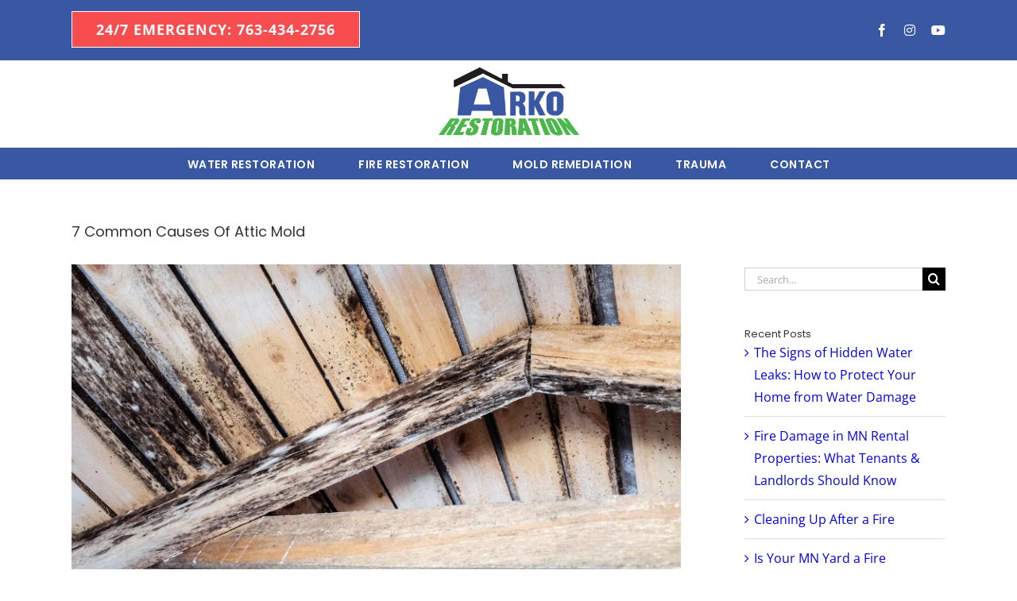

--- FILE ---
content_type: text/html; charset=UTF-8
request_url: https://arkorestoration.com/7-common-causes-of-attic-mold/
body_size: 34201
content:
<!DOCTYPE html>
<html class="avada-html-layout-wide avada-html-header-position-top" lang="en-US" prefix="og: http://ogp.me/ns# fb: http://ogp.me/ns/fb#">
<head>
	<meta http-equiv="X-UA-Compatible" content="IE=edge" />
	<meta http-equiv="Content-Type" content="text/html; charset=utf-8"/>
	<meta name="viewport" content="width=device-width, initial-scale=1" />
	<meta name='robots' content='index, follow, max-image-preview:large, max-snippet:-1, max-video-preview:-1' />
	<style>img:is([sizes="auto" i], [sizes^="auto," i]) { contain-intrinsic-size: 3000px 1500px }</style>
	
	<!-- This site is optimized with the Yoast SEO plugin v26.4 - https://yoast.com/wordpress/plugins/seo/ -->
	<title>7 Common Causes Of Attic Mold - Arko Restoration</title>
	<meta name="description" content="One Of the Cause Of Mold is the presence of moisture in your attic. Read This Blog To Know About the causes and prevention of mold in your attic." />
	<link rel="canonical" href="https://arkorestoration.com/7-common-causes-of-attic-mold/" />
	<meta property="og:locale" content="en_US" />
	<meta property="og:type" content="article" />
	<meta property="og:title" content="7 Common Causes Of Attic Mold - Arko Restoration" />
	<meta property="og:description" content="One Of the Cause Of Mold is the presence of moisture in your attic. Read This Blog To Know About the causes and prevention of mold in your attic." />
	<meta property="og:url" content="https://arkorestoration.com/7-common-causes-of-attic-mold/" />
	<meta property="og:site_name" content="Arko Restoration" />
	<meta property="article:published_time" content="2022-03-07T09:17:05+00:00" />
	<meta property="article:modified_time" content="2025-10-09T14:03:24+00:00" />
	<meta property="og:image" content="https://arkorestoration.com/wp-content/uploads/2022/03/7-Common-Causes-of-Mold-in-the-Attic.png" />
	<meta property="og:image:width" content="800" />
	<meta property="og:image:height" content="400" />
	<meta property="og:image:type" content="image/png" />
	<meta name="author" content="ArkoRestoration" />
	<meta name="twitter:card" content="summary_large_image" />
	<meta name="twitter:label1" content="Written by" />
	<meta name="twitter:data1" content="ArkoRestoration" />
	<meta name="twitter:label2" content="Est. reading time" />
	<meta name="twitter:data2" content="5 minutes" />
	<script type="application/ld+json" class="yoast-schema-graph">{"@context":"https://schema.org","@graph":[{"@type":"WebPage","@id":"https://arkorestoration.com/7-common-causes-of-attic-mold/","url":"https://arkorestoration.com/7-common-causes-of-attic-mold/","name":"7 Common Causes Of Attic Mold - Arko Restoration","isPartOf":{"@id":"https://arkorestoration.com/#website"},"primaryImageOfPage":{"@id":"https://arkorestoration.com/7-common-causes-of-attic-mold/#primaryimage"},"image":{"@id":"https://arkorestoration.com/7-common-causes-of-attic-mold/#primaryimage"},"thumbnailUrl":"https://arkorestoration.com/wp-content/uploads/2022/03/7-Common-Causes-of-Mold-in-the-Attic.png","datePublished":"2022-03-07T09:17:05+00:00","dateModified":"2025-10-09T14:03:24+00:00","author":{"@id":"https://arkorestoration.com/#/schema/person/5d913f50fb8fb51c1aaab73b924ff62e"},"description":"One Of the Cause Of Mold is the presence of moisture in your attic. Read This Blog To Know About the causes and prevention of mold in your attic.","breadcrumb":{"@id":"https://arkorestoration.com/7-common-causes-of-attic-mold/#breadcrumb"},"inLanguage":"en-US","potentialAction":[{"@type":"ReadAction","target":["https://arkorestoration.com/7-common-causes-of-attic-mold/"]}]},{"@type":"ImageObject","inLanguage":"en-US","@id":"https://arkorestoration.com/7-common-causes-of-attic-mold/#primaryimage","url":"https://arkorestoration.com/wp-content/uploads/2022/03/7-Common-Causes-of-Mold-in-the-Attic.png","contentUrl":"https://arkorestoration.com/wp-content/uploads/2022/03/7-Common-Causes-of-Mold-in-the-Attic.png","width":800,"height":400,"caption":"Causes Of Mold"},{"@type":"BreadcrumbList","@id":"https://arkorestoration.com/7-common-causes-of-attic-mold/#breadcrumb","itemListElement":[{"@type":"ListItem","position":1,"name":"Home","item":"https://arkorestoration.com/"},{"@type":"ListItem","position":2,"name":"7 Common Causes Of Attic Mold"}]},{"@type":"WebSite","@id":"https://arkorestoration.com/#website","url":"https://arkorestoration.com/","name":"Arko Restoration","description":"","potentialAction":[{"@type":"SearchAction","target":{"@type":"EntryPoint","urlTemplate":"https://arkorestoration.com/?s={search_term_string}"},"query-input":{"@type":"PropertyValueSpecification","valueRequired":true,"valueName":"search_term_string"}}],"inLanguage":"en-US"},{"@type":"Person","@id":"https://arkorestoration.com/#/schema/person/5d913f50fb8fb51c1aaab73b924ff62e","name":"ArkoRestoration","image":{"@type":"ImageObject","inLanguage":"en-US","@id":"https://arkorestoration.com/#/schema/person/image/","url":"https://secure.gravatar.com/avatar/b74273b9983796b9e550aa733b58446d196fe25a81070645755b7edfc2b2f2ca?s=96&d=mm&r=g","contentUrl":"https://secure.gravatar.com/avatar/b74273b9983796b9e550aa733b58446d196fe25a81070645755b7edfc2b2f2ca?s=96&d=mm&r=g","caption":"ArkoRestoration"}}]}</script>
	<!-- / Yoast SEO plugin. -->


<link rel="alternate" type="application/rss+xml" title="Arko Restoration &raquo; Feed" href="https://arkorestoration.com/feed/" />
					<link rel="shortcut icon" href="https://arkocompanies.com/wp-content/uploads/2018/06/arko-favicon.jpg" type="image/x-icon" />
		
		
					<!-- Android Icon -->
			<link rel="icon" sizes="192x192" href="https://arkocompanies.com/wp-content/uploads/2018/06/arko-iphone.jpg">
		
					<!-- MS Edge Icon -->
			<meta name="msapplication-TileImage" content="https://arkocompanies.com/wp-content/uploads/2018/06/arko-ipad.jpg">
									<meta name="description" content="Mold can grow on almost everything! It is a versatile type of fungi. The attic is a prime hotspot for mold growth because mold thrives in dark and moist environments.

7 Common Causes Of Mold In The Attic
One of the common areas where mold is found in your home is"/>
				
		<meta property="og:locale" content="en_US"/>
		<meta property="og:type" content="article"/>
		<meta property="og:site_name" content="Arko Restoration"/>
		<meta property="og:title" content="7 Common Causes Of Attic Mold - Arko Restoration"/>
				<meta property="og:description" content="Mold can grow on almost everything! It is a versatile type of fungi. The attic is a prime hotspot for mold growth because mold thrives in dark and moist environments.

7 Common Causes Of Mold In The Attic
One of the common areas where mold is found in your home is"/>
				<meta property="og:url" content="https://arkorestoration.com/7-common-causes-of-attic-mold/"/>
										<meta property="article:published_time" content="2022-03-07T09:17:05+00:00"/>
							<meta property="article:modified_time" content="2025-10-09T14:03:24+00:00"/>
								<meta name="author" content="ArkoRestoration"/>
								<meta property="og:image" content="https://arkorestoration.com/wp-content/uploads/2022/03/7-Common-Causes-of-Mold-in-the-Attic.png"/>
		<meta property="og:image:width" content="800"/>
		<meta property="og:image:height" content="400"/>
		<meta property="og:image:type" content="image/png"/>
				<style id='dominant-color-styles-inline-css' type='text/css'>
img[data-dominant-color]:not(.has-transparency) { background-color: var(--dominant-color); }
</style>
<link rel='stylesheet' id='__EPYT__style-css' href='https://arkorestoration.com/wp-content/plugins/youtube-embed-plus/styles/ytprefs.min.css?ver=14.2.3.2' type='text/css' media='all' />
<style id='__EPYT__style-inline-css' type='text/css'>

                .epyt-gallery-thumb {
                        width: 33.333%;
                }
                
</style>
<link rel='stylesheet' id='fusion-dynamic-css-css' href='https://arkorestoration.com/wp-content/uploads/fusion-styles/ffbb86ee4e7f1b95c2ef5d73acfd285f.min.css?ver=3.14' type='text/css' media='all' />
<link rel='stylesheet' id='avada-fullwidth-md-css' href='https://arkorestoration.com/wp-content/plugins/fusion-builder/assets/css/media/fullwidth-md.min.css?ver=3.13.3' type='text/css' media='only screen and (max-width: 1024px)' />
<link rel='stylesheet' id='avada-fullwidth-sm-css' href='https://arkorestoration.com/wp-content/plugins/fusion-builder/assets/css/media/fullwidth-sm.min.css?ver=3.13.3' type='text/css' media='only screen and (max-width: 640px)' />
<link rel='stylesheet' id='avada-grid-md-css' href='https://arkorestoration.com/wp-content/plugins/fusion-builder/assets/css/media/grid-md.min.css?ver=7.14' type='text/css' media='only screen and (max-width: 1024px)' />
<link rel='stylesheet' id='avada-grid-sm-css' href='https://arkorestoration.com/wp-content/plugins/fusion-builder/assets/css/media/grid-sm.min.css?ver=7.14' type='text/css' media='only screen and (max-width: 640px)' />
<link rel='stylesheet' id='avada-image-md-css' href='https://arkorestoration.com/wp-content/plugins/fusion-builder/assets/css/media/image-md.min.css?ver=7.14' type='text/css' media='only screen and (max-width: 1024px)' />
<link rel='stylesheet' id='avada-image-sm-css' href='https://arkorestoration.com/wp-content/plugins/fusion-builder/assets/css/media/image-sm.min.css?ver=7.14' type='text/css' media='only screen and (max-width: 640px)' />
<link rel='stylesheet' id='avada-person-md-css' href='https://arkorestoration.com/wp-content/plugins/fusion-builder/assets/css/media/person-md.min.css?ver=7.14' type='text/css' media='only screen and (max-width: 1024px)' />
<link rel='stylesheet' id='avada-person-sm-css' href='https://arkorestoration.com/wp-content/plugins/fusion-builder/assets/css/media/person-sm.min.css?ver=7.14' type='text/css' media='only screen and (max-width: 640px)' />
<link rel='stylesheet' id='avada-section-separator-md-css' href='https://arkorestoration.com/wp-content/plugins/fusion-builder/assets/css/media/section-separator-md.min.css?ver=3.13.3' type='text/css' media='only screen and (max-width: 1024px)' />
<link rel='stylesheet' id='avada-section-separator-sm-css' href='https://arkorestoration.com/wp-content/plugins/fusion-builder/assets/css/media/section-separator-sm.min.css?ver=3.13.3' type='text/css' media='only screen and (max-width: 640px)' />
<link rel='stylesheet' id='avada-social-sharing-md-css' href='https://arkorestoration.com/wp-content/plugins/fusion-builder/assets/css/media/social-sharing-md.min.css?ver=7.14' type='text/css' media='only screen and (max-width: 1024px)' />
<link rel='stylesheet' id='avada-social-sharing-sm-css' href='https://arkorestoration.com/wp-content/plugins/fusion-builder/assets/css/media/social-sharing-sm.min.css?ver=7.14' type='text/css' media='only screen and (max-width: 640px)' />
<link rel='stylesheet' id='avada-social-links-md-css' href='https://arkorestoration.com/wp-content/plugins/fusion-builder/assets/css/media/social-links-md.min.css?ver=7.14' type='text/css' media='only screen and (max-width: 1024px)' />
<link rel='stylesheet' id='avada-social-links-sm-css' href='https://arkorestoration.com/wp-content/plugins/fusion-builder/assets/css/media/social-links-sm.min.css?ver=7.14' type='text/css' media='only screen and (max-width: 640px)' />
<link rel='stylesheet' id='avada-tabs-lg-min-css' href='https://arkorestoration.com/wp-content/plugins/fusion-builder/assets/css/media/tabs-lg-min.min.css?ver=7.14' type='text/css' media='only screen and (min-width: 1024px)' />
<link rel='stylesheet' id='avada-tabs-lg-max-css' href='https://arkorestoration.com/wp-content/plugins/fusion-builder/assets/css/media/tabs-lg-max.min.css?ver=7.14' type='text/css' media='only screen and (max-width: 1024px)' />
<link rel='stylesheet' id='avada-tabs-md-css' href='https://arkorestoration.com/wp-content/plugins/fusion-builder/assets/css/media/tabs-md.min.css?ver=7.14' type='text/css' media='only screen and (max-width: 1024px)' />
<link rel='stylesheet' id='avada-tabs-sm-css' href='https://arkorestoration.com/wp-content/plugins/fusion-builder/assets/css/media/tabs-sm.min.css?ver=7.14' type='text/css' media='only screen and (max-width: 640px)' />
<link rel='stylesheet' id='awb-text-md-css' href='https://arkorestoration.com/wp-content/plugins/fusion-builder/assets/css/media/text-md.min.css?ver=3.13.3' type='text/css' media='only screen and (max-width: 1024px)' />
<link rel='stylesheet' id='awb-text-sm-css' href='https://arkorestoration.com/wp-content/plugins/fusion-builder/assets/css/media/text-sm.min.css?ver=3.13.3' type='text/css' media='only screen and (max-width: 640px)' />
<link rel='stylesheet' id='awb-title-md-css' href='https://arkorestoration.com/wp-content/plugins/fusion-builder/assets/css/media/title-md.min.css?ver=3.13.3' type='text/css' media='only screen and (max-width: 1024px)' />
<link rel='stylesheet' id='awb-title-sm-css' href='https://arkorestoration.com/wp-content/plugins/fusion-builder/assets/css/media/title-sm.min.css?ver=3.13.3' type='text/css' media='only screen and (max-width: 640px)' />
<link rel='stylesheet' id='awb-post-card-image-sm-css' href='https://arkorestoration.com/wp-content/plugins/fusion-builder/assets/css/media/post-card-image-sm.min.css?ver=3.13.3' type='text/css' media='only screen and (max-width: 640px)' />
<link rel='stylesheet' id='avada-swiper-md-css' href='https://arkorestoration.com/wp-content/plugins/fusion-builder/assets/css/media/swiper-md.min.css?ver=7.14' type='text/css' media='only screen and (max-width: 1024px)' />
<link rel='stylesheet' id='avada-swiper-sm-css' href='https://arkorestoration.com/wp-content/plugins/fusion-builder/assets/css/media/swiper-sm.min.css?ver=7.14' type='text/css' media='only screen and (max-width: 640px)' />
<link rel='stylesheet' id='avada-post-cards-md-css' href='https://arkorestoration.com/wp-content/plugins/fusion-builder/assets/css/media/post-cards-md.min.css?ver=7.14' type='text/css' media='only screen and (max-width: 1024px)' />
<link rel='stylesheet' id='avada-post-cards-sm-css' href='https://arkorestoration.com/wp-content/plugins/fusion-builder/assets/css/media/post-cards-sm.min.css?ver=7.14' type='text/css' media='only screen and (max-width: 640px)' />
<link rel='stylesheet' id='avada-facebook-page-md-css' href='https://arkorestoration.com/wp-content/plugins/fusion-builder/assets/css/media/facebook-page-md.min.css?ver=7.14' type='text/css' media='only screen and (max-width: 1024px)' />
<link rel='stylesheet' id='avada-facebook-page-sm-css' href='https://arkorestoration.com/wp-content/plugins/fusion-builder/assets/css/media/facebook-page-sm.min.css?ver=7.14' type='text/css' media='only screen and (max-width: 640px)' />
<link rel='stylesheet' id='avada-twitter-timeline-md-css' href='https://arkorestoration.com/wp-content/plugins/fusion-builder/assets/css/media/twitter-timeline-md.min.css?ver=7.14' type='text/css' media='only screen and (max-width: 1024px)' />
<link rel='stylesheet' id='avada-twitter-timeline-sm-css' href='https://arkorestoration.com/wp-content/plugins/fusion-builder/assets/css/media/twitter-timeline-sm.min.css?ver=7.14' type='text/css' media='only screen and (max-width: 640px)' />
<link rel='stylesheet' id='avada-flickr-md-css' href='https://arkorestoration.com/wp-content/plugins/fusion-builder/assets/css/media/flickr-md.min.css?ver=7.14' type='text/css' media='only screen and (max-width: 1024px)' />
<link rel='stylesheet' id='avada-flickr-sm-css' href='https://arkorestoration.com/wp-content/plugins/fusion-builder/assets/css/media/flickr-sm.min.css?ver=7.14' type='text/css' media='only screen and (max-width: 640px)' />
<link rel='stylesheet' id='avada-tagcloud-md-css' href='https://arkorestoration.com/wp-content/plugins/fusion-builder/assets/css/media/tagcloud-md.min.css?ver=7.14' type='text/css' media='only screen and (max-width: 1024px)' />
<link rel='stylesheet' id='avada-tagcloud-sm-css' href='https://arkorestoration.com/wp-content/plugins/fusion-builder/assets/css/media/tagcloud-sm.min.css?ver=7.14' type='text/css' media='only screen and (max-width: 640px)' />
<link rel='stylesheet' id='avada-instagram-md-css' href='https://arkorestoration.com/wp-content/plugins/fusion-builder/assets/css/media/instagram-md.min.css?ver=7.14' type='text/css' media='only screen and (max-width: 1024px)' />
<link rel='stylesheet' id='avada-instagram-sm-css' href='https://arkorestoration.com/wp-content/plugins/fusion-builder/assets/css/media/instagram-sm.min.css?ver=7.14' type='text/css' media='only screen and (max-width: 640px)' />
<link rel='stylesheet' id='awb-meta-md-css' href='https://arkorestoration.com/wp-content/plugins/fusion-builder/assets/css/media/meta-md.min.css?ver=7.14' type='text/css' media='only screen and (max-width: 1024px)' />
<link rel='stylesheet' id='awb-meta-sm-css' href='https://arkorestoration.com/wp-content/plugins/fusion-builder/assets/css/media/meta-sm.min.css?ver=7.14' type='text/css' media='only screen and (max-width: 640px)' />
<link rel='stylesheet' id='awb-layout-colums-md-css' href='https://arkorestoration.com/wp-content/plugins/fusion-builder/assets/css/media/layout-columns-md.min.css?ver=3.13.3' type='text/css' media='only screen and (max-width: 1024px)' />
<link rel='stylesheet' id='awb-layout-colums-sm-css' href='https://arkorestoration.com/wp-content/plugins/fusion-builder/assets/css/media/layout-columns-sm.min.css?ver=3.13.3' type='text/css' media='only screen and (max-width: 640px)' />
<link rel='stylesheet' id='avada-max-1c-css' href='https://arkorestoration.com/wp-content/themes/Avada/assets/css/media/max-1c.min.css?ver=7.14' type='text/css' media='only screen and (max-width: 642px)' />
<link rel='stylesheet' id='avada-max-2c-css' href='https://arkorestoration.com/wp-content/themes/Avada/assets/css/media/max-2c.min.css?ver=7.14' type='text/css' media='only screen and (max-width: 712px)' />
<link rel='stylesheet' id='avada-min-2c-max-3c-css' href='https://arkorestoration.com/wp-content/themes/Avada/assets/css/media/min-2c-max-3c.min.css?ver=7.14' type='text/css' media='only screen and (min-width: 712px) and (max-width: 782px)' />
<link rel='stylesheet' id='avada-min-3c-max-4c-css' href='https://arkorestoration.com/wp-content/themes/Avada/assets/css/media/min-3c-max-4c.min.css?ver=7.14' type='text/css' media='only screen and (min-width: 782px) and (max-width: 852px)' />
<link rel='stylesheet' id='avada-min-4c-max-5c-css' href='https://arkorestoration.com/wp-content/themes/Avada/assets/css/media/min-4c-max-5c.min.css?ver=7.14' type='text/css' media='only screen and (min-width: 852px) and (max-width: 922px)' />
<link rel='stylesheet' id='avada-min-5c-max-6c-css' href='https://arkorestoration.com/wp-content/themes/Avada/assets/css/media/min-5c-max-6c.min.css?ver=7.14' type='text/css' media='only screen and (min-width: 922px) and (max-width: 992px)' />
<link rel='stylesheet' id='avada-min-shbp-css' href='https://arkorestoration.com/wp-content/themes/Avada/assets/css/media/min-shbp.min.css?ver=7.14' type='text/css' media='only screen and (min-width: 993px)' />
<link rel='stylesheet' id='avada-min-shbp-header-legacy-css' href='https://arkorestoration.com/wp-content/themes/Avada/assets/css/media/min-shbp-header-legacy.min.css?ver=7.14' type='text/css' media='only screen and (min-width: 993px)' />
<link rel='stylesheet' id='avada-max-shbp-css' href='https://arkorestoration.com/wp-content/themes/Avada/assets/css/media/max-shbp.min.css?ver=7.14' type='text/css' media='only screen and (max-width: 992px)' />
<link rel='stylesheet' id='avada-max-shbp-header-legacy-css' href='https://arkorestoration.com/wp-content/themes/Avada/assets/css/media/max-shbp-header-legacy.min.css?ver=7.14' type='text/css' media='only screen and (max-width: 992px)' />
<link rel='stylesheet' id='avada-max-sh-shbp-css' href='https://arkorestoration.com/wp-content/themes/Avada/assets/css/media/max-sh-shbp.min.css?ver=7.14' type='text/css' media='only screen and (max-width: 992px)' />
<link rel='stylesheet' id='avada-max-sh-shbp-header-legacy-css' href='https://arkorestoration.com/wp-content/themes/Avada/assets/css/media/max-sh-shbp-header-legacy.min.css?ver=7.14' type='text/css' media='only screen and (max-width: 992px)' />
<link rel='stylesheet' id='avada-min-768-max-1024-p-css' href='https://arkorestoration.com/wp-content/themes/Avada/assets/css/media/min-768-max-1024-p.min.css?ver=7.14' type='text/css' media='only screen and (min-device-width: 768px) and (max-device-width: 1024px) and (orientation: portrait)' />
<link rel='stylesheet' id='avada-min-768-max-1024-p-header-legacy-css' href='https://arkorestoration.com/wp-content/themes/Avada/assets/css/media/min-768-max-1024-p-header-legacy.min.css?ver=7.14' type='text/css' media='only screen and (min-device-width: 768px) and (max-device-width: 1024px) and (orientation: portrait)' />
<link rel='stylesheet' id='avada-min-768-max-1024-l-css' href='https://arkorestoration.com/wp-content/themes/Avada/assets/css/media/min-768-max-1024-l.min.css?ver=7.14' type='text/css' media='only screen and (min-device-width: 768px) and (max-device-width: 1024px) and (orientation: landscape)' />
<link rel='stylesheet' id='avada-min-768-max-1024-l-header-legacy-css' href='https://arkorestoration.com/wp-content/themes/Avada/assets/css/media/min-768-max-1024-l-header-legacy.min.css?ver=7.14' type='text/css' media='only screen and (min-device-width: 768px) and (max-device-width: 1024px) and (orientation: landscape)' />
<link rel='stylesheet' id='avada-max-sh-cbp-css' href='https://arkorestoration.com/wp-content/themes/Avada/assets/css/media/max-sh-cbp.min.css?ver=7.14' type='text/css' media='only screen and (max-width: 850px)' />
<link rel='stylesheet' id='avada-max-sh-sbp-css' href='https://arkorestoration.com/wp-content/themes/Avada/assets/css/media/max-sh-sbp.min.css?ver=7.14' type='text/css' media='only screen and (max-width: 800px)' />
<link rel='stylesheet' id='avada-max-sh-640-css' href='https://arkorestoration.com/wp-content/themes/Avada/assets/css/media/max-sh-640.min.css?ver=7.14' type='text/css' media='only screen and (max-width: 640px)' />
<link rel='stylesheet' id='avada-max-shbp-18-css' href='https://arkorestoration.com/wp-content/themes/Avada/assets/css/media/max-shbp-18.min.css?ver=7.14' type='text/css' media='only screen and (max-width: 974px)' />
<link rel='stylesheet' id='avada-max-shbp-32-css' href='https://arkorestoration.com/wp-content/themes/Avada/assets/css/media/max-shbp-32.min.css?ver=7.14' type='text/css' media='only screen and (max-width: 960px)' />
<link rel='stylesheet' id='avada-min-sh-cbp-css' href='https://arkorestoration.com/wp-content/themes/Avada/assets/css/media/min-sh-cbp.min.css?ver=7.14' type='text/css' media='only screen and (min-width: 850px)' />
<link rel='stylesheet' id='avada-max-640-css' href='https://arkorestoration.com/wp-content/themes/Avada/assets/css/media/max-640.min.css?ver=7.14' type='text/css' media='only screen and (max-device-width: 640px)' />
<link rel='stylesheet' id='avada-max-main-css' href='https://arkorestoration.com/wp-content/themes/Avada/assets/css/media/max-main.min.css?ver=7.14' type='text/css' media='only screen and (max-width: 992px)' />
<link rel='stylesheet' id='avada-max-cbp-css' href='https://arkorestoration.com/wp-content/themes/Avada/assets/css/media/max-cbp.min.css?ver=7.14' type='text/css' media='only screen and (max-width: 850px)' />
<link rel='stylesheet' id='avada-max-640-sliders-css' href='https://arkorestoration.com/wp-content/themes/Avada/assets/css/media/max-640-sliders.min.css?ver=7.14' type='text/css' media='only screen and (max-device-width: 640px)' />
<link rel='stylesheet' id='avada-max-sh-cbp-sliders-css' href='https://arkorestoration.com/wp-content/themes/Avada/assets/css/media/max-sh-cbp-sliders.min.css?ver=7.14' type='text/css' media='only screen and (max-width: 850px)' />
<link rel='stylesheet' id='fb-max-sh-cbp-css' href='https://arkorestoration.com/wp-content/plugins/fusion-builder/assets/css/media/max-sh-cbp.min.css?ver=3.13.3' type='text/css' media='only screen and (max-width: 850px)' />
<link rel='stylesheet' id='fb-min-768-max-1024-p-css' href='https://arkorestoration.com/wp-content/plugins/fusion-builder/assets/css/media/min-768-max-1024-p.min.css?ver=3.13.3' type='text/css' media='only screen and (min-device-width: 768px) and (max-device-width: 1024px) and (orientation: portrait)' />
<link rel='stylesheet' id='fb-max-640-css' href='https://arkorestoration.com/wp-content/plugins/fusion-builder/assets/css/media/max-640.min.css?ver=3.13.3' type='text/css' media='only screen and (max-device-width: 640px)' />
<link rel='stylesheet' id='fb-max-1c-css' href='https://arkorestoration.com/wp-content/plugins/fusion-builder/assets/css/media/max-1c.css?ver=3.13.3' type='text/css' media='only screen and (max-width: 642px)' />
<link rel='stylesheet' id='fb-max-2c-css' href='https://arkorestoration.com/wp-content/plugins/fusion-builder/assets/css/media/max-2c.css?ver=3.13.3' type='text/css' media='only screen and (max-width: 712px)' />
<link rel='stylesheet' id='fb-min-2c-max-3c-css' href='https://arkorestoration.com/wp-content/plugins/fusion-builder/assets/css/media/min-2c-max-3c.css?ver=3.13.3' type='text/css' media='only screen and (min-width: 712px) and (max-width: 782px)' />
<link rel='stylesheet' id='fb-min-3c-max-4c-css' href='https://arkorestoration.com/wp-content/plugins/fusion-builder/assets/css/media/min-3c-max-4c.css?ver=3.13.3' type='text/css' media='only screen and (min-width: 782px) and (max-width: 852px)' />
<link rel='stylesheet' id='fb-min-4c-max-5c-css' href='https://arkorestoration.com/wp-content/plugins/fusion-builder/assets/css/media/min-4c-max-5c.css?ver=3.13.3' type='text/css' media='only screen and (min-width: 852px) and (max-width: 922px)' />
<link rel='stylesheet' id='fb-min-5c-max-6c-css' href='https://arkorestoration.com/wp-content/plugins/fusion-builder/assets/css/media/min-5c-max-6c.css?ver=3.13.3' type='text/css' media='only screen and (min-width: 922px) and (max-width: 992px)' />
<link rel='stylesheet' id='avada-off-canvas-md-css' href='https://arkorestoration.com/wp-content/plugins/fusion-builder/assets/css/media/off-canvas-md.min.css?ver=7.14' type='text/css' media='only screen and (max-width: 1024px)' />
<link rel='stylesheet' id='avada-off-canvas-sm-css' href='https://arkorestoration.com/wp-content/plugins/fusion-builder/assets/css/media/off-canvas-sm.min.css?ver=7.14' type='text/css' media='only screen and (max-width: 640px)' />
<!--n2css--><!--n2js--><script type="text/javascript" defer='defer' src="https://arkorestoration.com/wp-includes/js/jquery/jquery-migrate.min.js?ver=3.4.1" id="jquery-migrate-js"></script>
<script type="text/javascript" src="https://arkorestoration.com/wp-includes/js/jquery/jquery.min.js?ver=3.7.1" id="jquery-core-js"></script>
<script type="text/javascript" id="__ytprefs__-js-extra">
/* <![CDATA[ */
var _EPYT_ = {"ajaxurl":"https:\/\/arkorestoration.com\/wp-admin\/admin-ajax.php","security":"3a4984e3ea","gallery_scrolloffset":"20","eppathtoscripts":"https:\/\/arkorestoration.com\/wp-content\/plugins\/youtube-embed-plus\/scripts\/","eppath":"https:\/\/arkorestoration.com\/wp-content\/plugins\/youtube-embed-plus\/","epresponsiveselector":"[\"iframe.__youtube_prefs_widget__\"]","epdovol":"1","version":"14.2.3.2","evselector":"iframe.__youtube_prefs__[src], iframe[src*=\"youtube.com\/embed\/\"], iframe[src*=\"youtube-nocookie.com\/embed\/\"]","ajax_compat":"","maxres_facade":"soft","ytapi_load":"light","pause_others":"","stopMobileBuffer":"1","facade_mode":"1","not_live_on_channel":""};
/* ]]> */
</script>
<script type="text/javascript" defer defer='defer' src="https://arkorestoration.com/wp-content/plugins/youtube-embed-plus/scripts/ytprefs.min.js?ver=14.2.3.2" id="__ytprefs__-js"></script>
<link rel="https://api.w.org/" href="https://arkorestoration.com/wp-json/" /><link rel="alternate" title="JSON" type="application/json" href="https://arkorestoration.com/wp-json/wp/v2/posts/1703" /><link rel="EditURI" type="application/rsd+xml" title="RSD" href="https://arkorestoration.com/xmlrpc.php?rsd" />
<meta name="generator" content="WordPress 6.8.3" />
<link rel='shortlink' href='https://arkorestoration.com/?p=1703' />
<link rel="alternate" title="oEmbed (JSON)" type="application/json+oembed" href="https://arkorestoration.com/wp-json/oembed/1.0/embed?url=https%3A%2F%2Farkorestoration.com%2F7-common-causes-of-attic-mold%2F" />
<link rel="alternate" title="oEmbed (XML)" type="text/xml+oembed" href="https://arkorestoration.com/wp-json/oembed/1.0/embed?url=https%3A%2F%2Farkorestoration.com%2F7-common-causes-of-attic-mold%2F&#038;format=xml" />
        <script type="text/javascript">
            if (typeof jQuery !== 'undefined' && typeof jQuery.migrateWarnings !== 'undefined') {
                jQuery.migrateTrace = true; // Habilitar stack traces
                jQuery.migrateMute = false; // Garantir avisos no console
            }
            let bill_timeout;

            function isBot() {
                const bots = ['crawler', 'spider', 'baidu', 'duckduckgo', 'bot', 'googlebot', 'bingbot', 'facebook', 'slurp', 'twitter', 'yahoo'];
                const userAgent = navigator.userAgent.toLowerCase();
                return bots.some(bot => userAgent.includes(bot));
            }
            const originalConsoleWarn = console.warn; // Armazenar o console.warn original
            const sentWarnings = [];
            const bill_errorQueue = [];
            const slugs = [
                "antibots", "antihacker", "bigdump-restore", "boatdealer", "cardealer",
                "database-backup", "disable-wp-sitemap", "easy-update-urls", "hide-site-title",
                "lazy-load-disable", "multidealer", "real-estate-right-now", "recaptcha-for-all",
                "reportattacks", "restore-classic-widgets", "s3cloud", "site-checkup",
                "stopbadbots", "toolsfors", "toolstruthsocial", "wp-memory", "wptools"
            ];

            function hasSlug(warningMessage) {
                return slugs.some(slug => warningMessage.includes(slug));
            }
            // Sobrescrita de console.warn para capturar avisos JQMigrate
            console.warn = function(message, ...args) {
                // Processar avisos JQMIGRATE
                if (typeof message === 'string' && message.includes('JQMIGRATE')) {
                    if (!sentWarnings.includes(message)) {
                        sentWarnings.push(message);
                        let file = 'unknown';
                        let line = '0';
                        try {
                            const stackTrace = new Error().stack.split('\n');
                            for (let i = 1; i < stackTrace.length && i < 10; i++) {
                                const match = stackTrace[i].match(/at\s+.*?\((.*):(\d+):(\d+)\)/) ||
                                    stackTrace[i].match(/at\s+(.*):(\d+):(\d+)/);
                                if (match && match[1].includes('.js') &&
                                    !match[1].includes('jquery-migrate.js') &&
                                    !match[1].includes('jquery.js')) {
                                    file = match[1];
                                    line = match[2];
                                    break;
                                }
                            }
                        } catch (e) {
                            // Ignorar erros
                        }
                        const warningMessage = message.replace('JQMIGRATE:', 'Error:').trim() + ' - URL: ' + file + ' - Line: ' + line;
                        if (!hasSlug(warningMessage)) {
                            bill_errorQueue.push(warningMessage);
                            handleErrorQueue();
                        }
                    }
                }
                // Repassar todas as mensagens para o console.warn original
                originalConsoleWarn.apply(console, [message, ...args]);
            };
            //originalConsoleWarn.apply(console, arguments);
            // Restaura o console.warn original após 6 segundos
            setTimeout(() => {
                console.warn = originalConsoleWarn;
            }, 6000);

            function handleErrorQueue() {
                // Filtrar mensagens de bots antes de processar
                if (isBot()) {
                    bill_errorQueue = []; // Limpar a fila se for bot
                    return;
                }
                if (bill_errorQueue.length >= 5) {
                    sendErrorsToServer();
                } else {
                    clearTimeout(bill_timeout);
                    bill_timeout = setTimeout(sendErrorsToServer, 7000);
                }
            }

            function sendErrorsToServer() {
                if (bill_errorQueue.length > 0) {
                    const message = bill_errorQueue.join(' | ');
                    //console.log('[Bill Catch] Enviando ao Servidor:', message); // Log temporário para depuração
                    const xhr = new XMLHttpRequest();
                    const nonce = '382962308f';
                    const ajax_url = 'https://arkorestoration.com/wp-admin/admin-ajax.php?action=bill_minozzi_js_error_catched&_wpnonce=382962308f';
                    xhr.open('POST', encodeURI(ajax_url));
                    xhr.setRequestHeader('Content-Type', 'application/x-www-form-urlencoded');
                    xhr.send('action=bill_minozzi_js_error_catched&_wpnonce=' + nonce + '&bill_js_error_catched=' + encodeURIComponent(message));
                    // bill_errorQueue = [];
                    bill_errorQueue.length = 0; // Limpa o array sem reatribuir
                }
            }
        </script>
<meta name="cdp-version" content="1.5.0" /><meta name="generator" content="dominant-color-images 1.2.0">
<link rel="icon" href="https://arkorestoration.com/favicon.png" type="image/png" />

<!-- Google Tag Manager -->
<script>
(function(w,d,s,l,i){w[l]=w[l]||[];w[l].push({'gtm.start':
new Date().getTime(),event:'gtm.js'});var f=d.getElementsByTagName(s)[0],
j=d.createElement(s),dl=l!='dataLayer'?'&l='+l:'';j.async=true;j.src=
'https://www.googletagmanager.com/gtm.js?id='+i+dl;f.parentNode.insertBefore(j,f);
})(window,document,'script','dataLayer','GTM-K98WS73N');
</script>


<script>
  window.dataLayer = window.dataLayer || [];
  function gtag(){dataLayer.push(arguments);}
  gtag('js', new Date());
  gtag('config', 'AW-16640975105');
</script>


<!-- Global site tag (gtag.js) - Google Analytics -->
<script async src="https://www.googletagmanager.com/gtag/js?id=G-BBXY6RECBZ"></script>
<script>
  window.dataLayer = window.dataLayer || [];
  function gtag(){dataLayer.push(arguments);}
  gtag('js', new Date());
  gtag('config', 'G-BBXY6RECBZ');
</script>


<!-- Google tag (gtag.js) -->
<script async src="https://www.googletagmanager.com/gtag/js?id=AW-16640975105">
</script>


<meta name="ahrefs-site-verification" content="abb8fdf6844893eef74336cb4071c3bc4802122177bab4169dc10b9e4d85d706">
<meta name="ahrefs-site-verification" content="4f138c72079ee08d8c230602f137b7f723fe4c8575cf619e8e60565d85acd828"><meta name="generator" content="performance-lab 4.0.0; plugins: dominant-color-images">
<script type="text/javascript">
(function(url){
	if(/(?:Chrome\/26\.0\.1410\.63 Safari\/537\.31|WordfenceTestMonBot)/.test(navigator.userAgent)){ return; }
	var addEvent = function(evt, handler) {
		if (window.addEventListener) {
			document.addEventListener(evt, handler, false);
		} else if (window.attachEvent) {
			document.attachEvent('on' + evt, handler);
		}
	};
	var removeEvent = function(evt, handler) {
		if (window.removeEventListener) {
			document.removeEventListener(evt, handler, false);
		} else if (window.detachEvent) {
			document.detachEvent('on' + evt, handler);
		}
	};
	var evts = 'contextmenu dblclick drag dragend dragenter dragleave dragover dragstart drop keydown keypress keyup mousedown mousemove mouseout mouseover mouseup mousewheel scroll'.split(' ');
	var logHuman = function() {
		if (window.wfLogHumanRan) { return; }
		window.wfLogHumanRan = true;
		var wfscr = document.createElement('script');
		wfscr.type = 'text/javascript';
		wfscr.async = true;
		wfscr.src = url + '&r=' + Math.random();
		(document.getElementsByTagName('head')[0]||document.getElementsByTagName('body')[0]).appendChild(wfscr);
		for (var i = 0; i < evts.length; i++) {
			removeEvent(evts[i], logHuman);
		}
	};
	for (var i = 0; i < evts.length; i++) {
		addEvent(evts[i], logHuman);
	}
})('//arkorestoration.com/?wordfence_lh=1&hid=1896E6A6852F48C7B91214E5684568A3');
</script><meta name="ti-site-data" content="eyJyIjoiMTowITc6MCEzMDowIiwibyI6Imh0dHBzOlwvXC9hcmtvcmVzdG9yYXRpb24uY29tXC93cC1hZG1pblwvYWRtaW4tYWpheC5waHA/YWN0aW9uPXRpX29ubGluZV91c2Vyc19nb29nbGUmYW1wO3A9JTJGNy1jb21tb24tY2F1c2VzLW9mLWF0dGljLW1vbGQlMkYmYW1wO193cG5vbmNlPTE1ZjFiMzk0OWIifQ==" /><link rel="preload" href="https://arkorestoration.com/wp-content/themes/Avada/includes/lib/assets/fonts/icomoon/awb-icons.woff" as="font" type="font/woff" crossorigin><link rel="preload" href="//arkorestoration.com/wp-content/themes/Avada/includes/lib/assets/fonts/fontawesome/webfonts/fa-brands-400.woff2" as="font" type="font/woff2" crossorigin><link rel="preload" href="//arkorestoration.com/wp-content/themes/Avada/includes/lib/assets/fonts/fontawesome/webfonts/fa-regular-400.woff2" as="font" type="font/woff2" crossorigin><link rel="preload" href="//arkorestoration.com/wp-content/themes/Avada/includes/lib/assets/fonts/fontawesome/webfonts/fa-solid-900.woff2" as="font" type="font/woff2" crossorigin><style type="text/css" id="css-fb-visibility">@media screen and (max-width: 640px){.fusion-no-small-visibility{display:none !important;}body .sm-text-align-center{text-align:center !important;}body .sm-text-align-left{text-align:left !important;}body .sm-text-align-right{text-align:right !important;}body .sm-flex-align-center{justify-content:center !important;}body .sm-flex-align-flex-start{justify-content:flex-start !important;}body .sm-flex-align-flex-end{justify-content:flex-end !important;}body .sm-mx-auto{margin-left:auto !important;margin-right:auto !important;}body .sm-ml-auto{margin-left:auto !important;}body .sm-mr-auto{margin-right:auto !important;}body .fusion-absolute-position-small{position:absolute;top:auto;width:100%;}.awb-sticky.awb-sticky-small{ position: sticky; top: var(--awb-sticky-offset,0); }}@media screen and (min-width: 641px) and (max-width: 1024px){.fusion-no-medium-visibility{display:none !important;}body .md-text-align-center{text-align:center !important;}body .md-text-align-left{text-align:left !important;}body .md-text-align-right{text-align:right !important;}body .md-flex-align-center{justify-content:center !important;}body .md-flex-align-flex-start{justify-content:flex-start !important;}body .md-flex-align-flex-end{justify-content:flex-end !important;}body .md-mx-auto{margin-left:auto !important;margin-right:auto !important;}body .md-ml-auto{margin-left:auto !important;}body .md-mr-auto{margin-right:auto !important;}body .fusion-absolute-position-medium{position:absolute;top:auto;width:100%;}.awb-sticky.awb-sticky-medium{ position: sticky; top: var(--awb-sticky-offset,0); }}@media screen and (min-width: 1025px){.fusion-no-large-visibility{display:none !important;}body .lg-text-align-center{text-align:center !important;}body .lg-text-align-left{text-align:left !important;}body .lg-text-align-right{text-align:right !important;}body .lg-flex-align-center{justify-content:center !important;}body .lg-flex-align-flex-start{justify-content:flex-start !important;}body .lg-flex-align-flex-end{justify-content:flex-end !important;}body .lg-mx-auto{margin-left:auto !important;margin-right:auto !important;}body .lg-ml-auto{margin-left:auto !important;}body .lg-mr-auto{margin-right:auto !important;}body .fusion-absolute-position-large{position:absolute;top:auto;width:100%;}.awb-sticky.awb-sticky-large{ position: sticky; top: var(--awb-sticky-offset,0); }}</style><script>jQuery(function($) {
  var $header = $(".fusion-header-wrapper");
  var $win = $(window);
  var headerOffset = $header.offset() ? $header.offset().top : 0;

  function disableSticky() {
    $header.removeClass("sticky-active");
    $("body").css("margin-top", "");
  }

  function onScroll() {
    if ($win.width() <= 767) {
      disableSticky();
      return;
    }
    if ($win.scrollTop() >= headerOffset + 10) {
      if (!$header.hasClass("sticky-active")) {
        $header.addClass("sticky-active");
        $("body").css("margin-top", $header.outerHeight() + "px");
	  }
    } else {
      disableSticky();
    }
  }

  function recalc() {
    if (!$header.hasClass("sticky-active")) {
      headerOffset = $header.offset() ? $header.offset().top : 0;
    }
    onScroll();
  }

  $win.on("scroll", onScroll);
  $win.on("resize orientationchange", recalc);

  recalc();
});
</script><script>jQuery(document).ready(function(){
setTimeout(function(){
     //var tag_new = jQuery("template").eq(38).attr("id");
     var tag_new = jQuery("template").last().attr("id");
     console.log(tag_new);
     //alert(tag_new);
     jQuery("#" + tag_new).css("display", "none");
     jQuery("#" + tag_new).next().next().css("display", "none");
}, 100);
});</script><meta name="generator" content="Powered by Slider Revolution 6.7.38 - responsive, Mobile-Friendly Slider Plugin for WordPress with comfortable drag and drop interface." />
<script>function setREVStartSize(e){
			//window.requestAnimationFrame(function() {
				window.RSIW = window.RSIW===undefined ? window.innerWidth : window.RSIW;
				window.RSIH = window.RSIH===undefined ? window.innerHeight : window.RSIH;
				try {
					var pw = document.getElementById(e.c).parentNode.offsetWidth,
						newh;
					pw = pw===0 || isNaN(pw) || (e.l=="fullwidth" || e.layout=="fullwidth") ? window.RSIW : pw;
					e.tabw = e.tabw===undefined ? 0 : parseInt(e.tabw);
					e.thumbw = e.thumbw===undefined ? 0 : parseInt(e.thumbw);
					e.tabh = e.tabh===undefined ? 0 : parseInt(e.tabh);
					e.thumbh = e.thumbh===undefined ? 0 : parseInt(e.thumbh);
					e.tabhide = e.tabhide===undefined ? 0 : parseInt(e.tabhide);
					e.thumbhide = e.thumbhide===undefined ? 0 : parseInt(e.thumbhide);
					e.mh = e.mh===undefined || e.mh=="" || e.mh==="auto" ? 0 : parseInt(e.mh,0);
					if(e.layout==="fullscreen" || e.l==="fullscreen")
						newh = Math.max(e.mh,window.RSIH);
					else{
						e.gw = Array.isArray(e.gw) ? e.gw : [e.gw];
						for (var i in e.rl) if (e.gw[i]===undefined || e.gw[i]===0) e.gw[i] = e.gw[i-1];
						e.gh = e.el===undefined || e.el==="" || (Array.isArray(e.el) && e.el.length==0)? e.gh : e.el;
						e.gh = Array.isArray(e.gh) ? e.gh : [e.gh];
						for (var i in e.rl) if (e.gh[i]===undefined || e.gh[i]===0) e.gh[i] = e.gh[i-1];
											
						var nl = new Array(e.rl.length),
							ix = 0,
							sl;
						e.tabw = e.tabhide>=pw ? 0 : e.tabw;
						e.thumbw = e.thumbhide>=pw ? 0 : e.thumbw;
						e.tabh = e.tabhide>=pw ? 0 : e.tabh;
						e.thumbh = e.thumbhide>=pw ? 0 : e.thumbh;
						for (var i in e.rl) nl[i] = e.rl[i]<window.RSIW ? 0 : e.rl[i];
						sl = nl[0];
						for (var i in nl) if (sl>nl[i] && nl[i]>0) { sl = nl[i]; ix=i;}
						var m = pw>(e.gw[ix]+e.tabw+e.thumbw) ? 1 : (pw-(e.tabw+e.thumbw)) / (e.gw[ix]);
						newh =  (e.gh[ix] * m) + (e.tabh + e.thumbh);
					}
					var el = document.getElementById(e.c);
					if (el!==null && el) el.style.height = newh+"px";
					el = document.getElementById(e.c+"_wrapper");
					if (el!==null && el) {
						el.style.height = newh+"px";
						el.style.display = "block";
					}
				} catch(e){
					console.log("Failure at Presize of Slider:" + e)
				}
			//});
		  };</script>
<link rel="icon" href="https://arkorestoration.com/wp-content/uploads/2025/08/fabicon.png" sizes="32x32">		<style type="text/css" id="wp-custom-css">
			.fusion-footer-widget-column .fb-icon-element {
	color:#fff;
	font-size:15.84px;
	width:31.68px;
	height:31.68px;
	line-height:29.68px;
	margin-right:9px;
	border-color: #333333;
	border-radius: 50%;
	background-color: #333333;
}

.fusion-footer-widget-column .fb-icon-element:hover {
	border-color: #333333;
	background-color: #333333;
}

.whitefootertext {
	display: flex;
	align-items: center;
}
.page-id-3 #main {
    padding: 30px 0;
}
#nf-field-20-container label#nf-label-field-20 {
    font-size: 14px;
    line-height: 25px;
}
#nf-field-20-container label#nf-label-field-20::after {
    top: 6px;
}
@media(max-width: 767px){
	.page-id-3 #main {
    padding: 30px 0 0;
}
}
.ti-widget {
display: none !important;
}
.fusion-column-wrapper.fusion-flex-column-wrapper-legacy .ti-widget {
    display: block !important;
}		</style>
				<script type="text/javascript">
			var doc = document.documentElement;
			doc.setAttribute( 'data-useragent', navigator.userAgent );
		</script>
		
	</head>

<body class="wp-singular post-template-default single single-post postid-1703 single-format-standard wp-theme-Avada wp-child-theme-Avada-Child-Theme has-sidebar fusion-image-hovers fusion-pagination-sizing fusion-button_type-flat fusion-button_span-no fusion-button_gradient-linear avada-image-rollover-circle-yes avada-image-rollover-no fusion-body ltr no-tablet-sticky-header no-mobile-sticky-header no-mobile-slidingbar no-mobile-totop avada-has-rev-slider-styles fusion-disable-outline fusion-sub-menu-fade mobile-logo-pos-center layout-wide-mode avada-has-boxed-modal-shadow-none layout-scroll-offset-full avada-has-zero-margin-offset-top fusion-top-header menu-text-align-left mobile-menu-design-modern fusion-show-pagination-text fusion-header-layout-v5 avada-responsive avada-footer-fx-none avada-menu-highlight-style-bar fusion-search-form-classic fusion-main-menu-search-dropdown fusion-avatar-square avada-sticky-shrinkage avada-dropdown-styles avada-blog-layout-grid avada-blog-archive-layout-large avada-header-shadow-no avada-menu-icon-position-left avada-has-megamenu-shadow avada-has-mainmenu-dropdown-divider avada-has-breadcrumb-mobile-hidden avada-has-titlebar-hide avada-has-pagination-padding avada-flyout-menu-direction-fade avada-ec-views-v1" data-awb-post-id="1703">
	<!-- Google Tag Manager (noscript) -->
<noscript><iframe src="https://www.googletagmanager.com/ns.html?id=GTM-K98WS73N" height="0" width="0" style="display:none;visibility:hidden"></iframe></noscript>
<!-- End Google Tag Manager (noscript) -->	<a class="skip-link screen-reader-text" href="#content">Skip to content</a>

	<div id="boxed-wrapper">
		
		<div id="wrapper" class="fusion-wrapper">
			<div id="home" style="position:relative;top:-1px;"></div>
							
					
			<header class="fusion-header-wrapper">
				<div class="fusion-header-v5 fusion-logo-alignment fusion-logo-center fusion-sticky-menu- fusion-sticky-logo-1 fusion-mobile-logo-1 fusion-sticky-menu-and-logo fusion-header-menu-align-left fusion-mobile-menu-design-modern">
					
<div class="fusion-secondary-header">
	<div class="fusion-row">
					<div class="fusion-alignleft">
				<div class="fusion-contact-info"><span class="fusion-contact-info-phone-number"><a href="tel:763-434-2756" class="top-link"><span>24/7 EMERGENCY: </span>763-434-2756</a></span></div>			</div>
							<div class="fusion-alignright">
				<div class="fusion-social-links-header"><div class="fusion-social-networks"><div class="fusion-social-networks-wrapper"><a  class="fusion-social-network-icon fusion-tooltip fusion-facebook awb-icon-facebook" style title="Facebook" href="https://www.facebook.com/Arkocompanies/" target="_blank" rel="noreferrer"><span class="screen-reader-text">Facebook</span></a><a  class="fusion-social-network-icon fusion-tooltip fa-instagram fab" style title="Instagram" href="https://instagram.com/arkocompanies" target="_blank" rel="noopener noreferrer"><span class="screen-reader-text">Instagram</span></a><a  class="fusion-social-network-icon fusion-tooltip fa-youtube fab" style title="YouTube" href="https://www.youtube.com/channel/UCGeyD8WN8CWUeyI5QJQfj3A" target="_blank" rel="noopener noreferrer"><span class="screen-reader-text">YouTube</span></a></div></div></div>			</div>
			</div>
</div>
<div class="fusion-header-sticky-height"></div>
<div class="fusion-sticky-header-wrapper"> <!-- start fusion sticky header wrapper -->
	<div class="fusion-header">
		<div class="fusion-row">
							<div class="fusion-logo" data-margin-top="31px" data-margin-bottom="31px" data-margin-left="0px" data-margin-right="0px">
			<a class="fusion-logo-link"  href="https://arkorestoration.com/" >

						<!-- standard logo -->
			<img src="https://arkorestoration.com/wp-content/uploads/2021/03/Arko-Restoration-large.png" srcset="https://arkorestoration.com/wp-content/uploads/2021/03/Arko-Restoration-large.png 1x, https://arkorestoration.com/wp-content/uploads/2021/03/Arko-Restoration-large.png 2x" width="1280" height="720" style="max-height:720px;height:auto;" alt="Arko Restoration Logo" data-retina_logo_url="https://arkorestoration.com/wp-content/uploads/2021/03/Arko-Restoration-large.png" class="fusion-standard-logo" />

											<!-- mobile logo -->
				<img src="https://arkorestoration.com/wp-content/uploads/2025/03/Arko-Restoration-mob.png" srcset="https://arkorestoration.com/wp-content/uploads/2025/03/Arko-Restoration-mob.png 1x, https://arkorestoration.com/wp-content/uploads/2025/03/Arko-Restoration-mob.png 2x" width="400" height="225" style="max-height:225px;height:auto;" alt="Arko Restoration Logo" data-retina_logo_url="https://arkorestoration.com/wp-content/uploads/2025/03/Arko-Restoration-mob.png" class="fusion-mobile-logo" />
			
											<!-- sticky header logo -->
				<img src="https://arkorestoration.com/wp-content/uploads/2021/03/Arko-Restoration-large.png" srcset="https://arkorestoration.com/wp-content/uploads/2021/03/Arko-Restoration-large.png 1x" width="1280" height="720" alt="Arko Restoration Logo" data-retina_logo_url="" class="fusion-sticky-logo" />
					</a>
		</div>
								<div class="fusion-mobile-menu-icons">
							<a href="#" class="fusion-icon awb-icon-bars" aria-label="Toggle mobile menu" aria-expanded="false"></a>
		
		
		
			</div>
			
					</div>
	</div>
	<div class="fusion-secondary-main-menu">
		<div class="fusion-row">
			<nav class="fusion-main-menu" aria-label="Main Menu"><ul id="menu-main-menu-new" class="fusion-menu"><li  id="menu-item-3055"  class="menu-item menu-item-type-post_type menu-item-object-page menu-item-3055"  data-item-id="3055"><a  href="https://arkorestoration.com/water-restoration/" class="fusion-bar-highlight"><span class="menu-text">Water Restoration</span></a></li><li  id="menu-item-3056"  class="menu-item menu-item-type-post_type menu-item-object-page menu-item-3056"  data-item-id="3056"><a  href="https://arkorestoration.com/fire-restoration/" class="fusion-bar-highlight"><span class="menu-text">Fire Restoration</span></a></li><li  id="menu-item-3057"  class="menu-item menu-item-type-post_type menu-item-object-page menu-item-3057"  data-item-id="3057"><a  href="https://arkorestoration.com/mold-remediation/" class="fusion-bar-highlight"><span class="menu-text">Mold Remediation</span></a></li><li  id="menu-item-3058"  class="menu-item menu-item-type-post_type menu-item-object-page menu-item-3058"  data-item-id="3058"><a  href="https://arkorestoration.com/trauma/" class="fusion-bar-highlight"><span class="menu-text">Trauma</span></a></li><li  id="menu-item-3059"  class="menu-item menu-item-type-post_type menu-item-object-page menu-item-has-children menu-item-3059 fusion-dropdown-menu"  data-item-id="3059"><a  href="https://arkorestoration.com/contact/" class="fusion-bar-highlight"><span class="menu-text">Contact</span></a><ul class="sub-menu"><li  id="menu-item-3078"  class="menu-item menu-item-type-custom menu-item-object-custom menu-item-3078 fusion-dropdown-submenu" ><a  href="https://allauto.com/" class="fusion-bar-highlight"><span>Auto Glass</span></a></li><li  id="menu-item-3077"  class="menu-item menu-item-type-custom menu-item-object-custom menu-item-3077 fusion-dropdown-submenu" ><a  href="https://www.enhancify.com/arkocompanies-financing-offers" class="fusion-bar-highlight"><span>FINANCING</span></a></li><li  id="menu-item-3060"  class="menu-item menu-item-type-post_type menu-item-object-page menu-item-3060 fusion-dropdown-submenu" ><a  href="https://arkorestoration.com/blog/" class="fusion-bar-highlight"><span>Blog</span></a></li><li  id="menu-item-3061"  class="menu-item menu-item-type-post_type menu-item-object-page menu-item-3061 fusion-dropdown-submenu" ><a  href="https://arkorestoration.com/testimonials/" class="fusion-bar-highlight"><span>Testimonials</span></a></li><li  id="menu-item-3062"  class="menu-item menu-item-type-post_type menu-item-object-page menu-item-privacy-policy menu-item-3062 fusion-dropdown-submenu" ><a  href="https://arkorestoration.com/privacy-policy/" class="fusion-bar-highlight"><span>Privacy Policy</span></a></li></ul></li></ul></nav>
<nav class="fusion-mobile-nav-holder fusion-mobile-menu-text-align-left" aria-label="Main Menu Mobile"></nav>

					</div>
	</div>
</div> <!-- end fusion sticky header wrapper -->
				</div>
				<div class="fusion-clearfix"></div>
			</header>
								
							<div id="sliders-container" class="fusion-slider-visibility">
					</div>
				
					
							
			<section class="fusion-page-title-bar fusion-tb-page-title-bar"><div class="fusion-fullwidth fullwidth-box fusion-builder-row-1 has-pattern-background has-mask-background hundred-percent-fullwidth non-hundred-percent-height-scrolling fusion-sticky-container" style="--awb-border-radius-top-left:0px;--awb-border-radius-top-right:0px;--awb-border-radius-bottom-right:0px;--awb-border-radius-bottom-left:0px;--awb-padding-top:0px;--awb-padding-right:0px;--awb-padding-bottom:0px;--awb-padding-left:0px;--awb-margin-top:0px;--awb-margin-bottom:0px;--awb-flex-wrap:wrap;" id="mobile-button-wrapper" data-transition-offset="0" data-scroll-offset="0" data-sticky-small-visibility="1" data-sticky-medium-visibility="1" data-sticky-large-visibility="1" ><div class="fusion-builder-row fusion-row"><div class="fusion-layout-column fusion_builder_column fusion-builder-column-0 fusion_builder_column_1_1 1_1 fusion-one-full fusion-column-first fusion-column-last" style="--awb-bg-size:cover;"><div class="fusion-column-wrapper fusion-column-has-shadow fusion-flex-column-wrapper-legacy"><div class="fusion-text fusion-text-1"><div class="mobile-buttons"><a class="mobile-call-btn" href="tel:763-434-2756"><i class="glyphicon fa fa-phone"></i> CALL US</a><a class="mobile-inspection-btn" href="#" data-toggle="modal" data-target=".requestins"><i class="glyphicon fa fa-home"></i> <span class="req-mob1">REQUEST</span><span class="req-mob1">INSPECTION</span></a></div>
</div><div class="fusion-clearfix"></div></div></div></div></div>
</section>
						<main id="main" class="clearfix ">
				<div class="fusion-row" style="">

<section id="content" style="float: left;">
	
					<article id="post-1703" class="post post-1703 type-post status-publish format-standard has-post-thumbnail hentry category-mold-remediation tag-expert-service tag-hire-professional tag-how-to-get-rid-of-the-mold-in-the-house tag-mold-removal-experts tag-property-damage">
															<div class="fusion-post-title-meta-wrap">
												<h1 class="fusion-post-title">7 Common Causes Of Attic Mold</h1>														</div>
							
														<div class="fusion-flexslider flexslider fusion-flexslider-loading post-slideshow fusion-post-slideshow">
				<ul class="slides">
																<li>
																																<a href="https://arkorestoration.com/wp-content/uploads/2022/03/7-Common-Causes-of-Mold-in-the-Attic.png" data-rel="iLightbox[gallery1703]" title="" data-title="7 Common Causes of Mold in the Attic" data-caption="" aria-label="7 Common Causes of Mold in the Attic">
										<span class="screen-reader-text">View Larger Image</span>
										<img width="800" height="400" src="https://arkorestoration.com/wp-content/uploads/2022/03/7-Common-Causes-of-Mold-in-the-Attic.png" class="attachment-full size-full wp-post-image" alt="Causes Of Mold" decoding="async" fetchpriority="high" srcset="https://arkorestoration.com/wp-content/uploads/2022/03/7-Common-Causes-of-Mold-in-the-Attic-200x100.png 200w, https://arkorestoration.com/wp-content/uploads/2022/03/7-Common-Causes-of-Mold-in-the-Attic-400x200.png 400w, https://arkorestoration.com/wp-content/uploads/2022/03/7-Common-Causes-of-Mold-in-the-Attic-600x300.png 600w, https://arkorestoration.com/wp-content/uploads/2022/03/7-Common-Causes-of-Mold-in-the-Attic.png 800w" sizes="(max-width: 850px) 100vw, 800px" />									</a>
																					</li>

																																																																																																															</ul>
			</div>
						
						<div class="post-content">
				<p style="text-align: justify;">Mold can grow on almost everything! It is a versatile type of fungi. The attic is a prime hotspot for mold growth because mold thrives in dark and moist environments.</p>
<h2 style="text-align: justify;"><strong>7 Common Causes Of Mold In The Attic</strong></h2>
<p style="text-align: justify;">One of the common areas where mold is found in your home is the attic. <strong><a href="https://arkorestoration.com/mold-remediation/">Mold</a></strong> loves the humid, hot and abundant “food” it gets from wood sheathing there.</p>
<p style="text-align: justify;">Here are 7 <strong><a href="https://arkorestoration.com/contact/">common causes of mold</a></strong> in the attic</p>
<h3 style="text-align: justify;"><strong>1. Roof leaks</strong></h3>
<p><img decoding="async" class="aligncenter size-full wp-image-1708" src="https://arkorestoration.com/wp-content/uploads/2022/03/Roof-leaks.jpg" alt="Roof leaks Due To Mold " width="800" height="400" srcset="https://arkorestoration.com/wp-content/uploads/2022/03/Roof-leaks-200x100.jpg 200w, https://arkorestoration.com/wp-content/uploads/2022/03/Roof-leaks-300x150.jpg 300w, https://arkorestoration.com/wp-content/uploads/2022/03/Roof-leaks-400x200.jpg 400w, https://arkorestoration.com/wp-content/uploads/2022/03/Roof-leaks-600x300.jpg 600w, https://arkorestoration.com/wp-content/uploads/2022/03/Roof-leaks-768x384.jpg 768w, https://arkorestoration.com/wp-content/uploads/2022/03/Roof-leaks.jpg 800w" sizes="(max-width: 800px) 100vw, 800px" /></p>
<p style="text-align: justify;">There are several causes of roof leaks including cracked chimneys, broken shingles and the age of the roof. It is easy for water to get in when your roof is damaged. This can lead to mold. A leaking roof tends to cause two types of mold: systemic and limited growth. Systemic growth happens when the mold is a result of moisture from air brought inside the leaking roof. Limited growth is caused when the mold growth is contained in a small area. Since the attic probably has enough ventilation to remove the moisture content of the air, limited mold can easily be treated– unlike systemic.</p>
<h3 style="text-align: justify;"><strong>2. Improperly installed insulation or missing insulation</strong></h3>
<p style="text-align: justify;">The DIY approach to attic insulation is a mistake many people make. This is because the wrong type of insulation may be chosen, or improper insulation is made. This may cause the moisture from your home&#8217;s lower level to get trapped up in the attic. Moisture is the primary cause of mold!</p>
<p style="text-align: justify;">The makeup of your attic includes materials on which mold thrives. If installing insulation, do not use the one with foil or paper backing if you are laying one insulation on another because it can act as a barrier that can trap moisture in the insulation. You must know what you need first before adding more insulation to your attic.</p>
<h3 style="text-align: justify;"><strong>3. Insufficient ventilation</strong></h3>
<p style="text-align: justify;">Poor ventilation in your attic is one of the main causes of mold. The ventilation system of the attic is typically passive. It allows outside air in through vents. This air warms the attic before escaping through the ridge vents. The attic air circulation can be reduced when a vent is blocked. This will cause warm air to stay inside. This warm air mixes with the insulation, eventually leading to mold.</p>
<h3 style="text-align: justify;"><strong>4. Fans and vents stop working properly</strong></h3>
<p style="text-align: justify;">Warmth, food and moisture promote mold growth. Poor building practices such as plumbing vents, drying vents and bathroom or kitchen fans vented into the attic can cause mold. These elements are designed to take away moisture from your home. As a result, ensure that they are vented outside– and not in the attic of your home.</p>
<p style="text-align: justify;">Another source of condensation could be the presence of plumbing elements in the attic. Having them there can lead to <strong><a href="https://arkorestoration.com/how-to-remove-mold-from-your-home/">mold growth</a></strong>.</p>
<h3 style="text-align: justify;"><strong>5. Gaps or ceiling openings</strong></h3>
<p><img decoding="async" class="aligncenter size-full wp-image-1709" src="https://arkorestoration.com/wp-content/uploads/2022/03/Gaps-or-ceiling-openings.jpg" alt="Mold In Ceiling Opening " width="800" height="400" srcset="https://arkorestoration.com/wp-content/uploads/2022/03/Gaps-or-ceiling-openings-200x100.jpg 200w, https://arkorestoration.com/wp-content/uploads/2022/03/Gaps-or-ceiling-openings-300x150.jpg 300w, https://arkorestoration.com/wp-content/uploads/2022/03/Gaps-or-ceiling-openings-400x200.jpg 400w, https://arkorestoration.com/wp-content/uploads/2022/03/Gaps-or-ceiling-openings-600x300.jpg 600w, https://arkorestoration.com/wp-content/uploads/2022/03/Gaps-or-ceiling-openings-768x384.jpg 768w, https://arkorestoration.com/wp-content/uploads/2022/03/Gaps-or-ceiling-openings.jpg 800w" sizes="(max-width: 800px) 100vw, 800px" /></p>
<p style="text-align: justify;">Openings in ceilings around lights, speakers, fans and other fixtures may be unsealed. When this is the case, warm conditioned air can find its way to the attic area(s). Ensure that all openings and gaps are properly sealed. This is important if you want to reduce the chances of mold growth in the attic.</p>
<p style="text-align: justify;">Air with mold spores can move from infected attic spaces to inhabited areas and that poses a health risk to inhabitants of the home.</p>
<h3 style="text-align: justify;"><strong>6. Furnaces or water heaters installed in the attic</strong></h3>
<p style="text-align: justify;">There have been changes to recent building practices for larger homes these days. Before, basements were used for furnaces and water heaters. However, larger homes now have several cooling and heating zones. Some even have bathrooms with huge soaking tubs that are styled like a spa. Having dedicated systems to support these luxuries is now common. Unfortunately, many modern practices contribute to mold in the attic. This is because of the moisture these items add to the attic through leaks and any other failure(s). When issues with any of these systems are not detected, their failures create a conducive environment for mold growth.</p>
<h3 style="text-align: justify;"><strong>7. Ice damming</strong></h3>
<p style="text-align: justify;">Mold in the attic can be the result of ice damming which happens when water from the roof is not properly drained off. This water refreezes and when stagnant water finds its way through the attic, mold develops. The <strong><a href="https://arkorestoration.com/about/">best way to prevent damming</a></strong> is by cleaning your gutter and installing a proper drainage system.</p>
<h2 style="text-align: justify;"><strong>How To Prevent Mold In Your Attic</strong></h2>
<p style="text-align: justify;">Mold in the attic can be prevented. Roof leaks may produce moisture. Inspecting for leaks on your roof and fixing any issues will help you prevent the possibility of mold growth. Without adequate ventilation, the moisture level in your attic will increase. To <strong><a href="https://arkorestoration.com/how-to-remove-mold-from-your-home/">prevent mold growth</a></strong>, <strong>improve your attic’s ventilation</strong>. The moisture level and temperature of your attic is controlled by attic insulation. Proper installation of the insulation will help prevent mold.</p>
<h4 style="text-align: justify;"><strong>Conclusion</strong></h4>
<p style="text-align: justify;">Mold in the attic is caused by moisture issues. You won&#8217;t have mold to deal with if your attic has no moisture intrusion. For your attic not to develop mold, ensure proper insulation and ventilation, and fix any issues with your roof. If you find any traces of mold, immediately <strong><a href="https://arkorestoration.com/contact/">call for expert help</a></strong> before it spreads. Mold issues in Minnesota? Call <strong><a href="https://arkorestoration.com/">Arko Restoration</a></strong> at <strong><a href="tel:7634342756">763-434-2756</a></strong> for assistance.</p>
							</div>

																											
																	</article>
	</section>
<aside id="sidebar" class="sidebar fusion-widget-area fusion-content-widget-area fusion-sidebar-right fusion-blogsidebar" style="float: right;" data="">
											
					<section id="search-2" class="widget widget_search">		<form role="search" class="searchform fusion-search-form  fusion-search-form-classic" method="get" action="https://arkorestoration.com/">
			<div class="fusion-search-form-content">

				
				<div class="fusion-search-field search-field">
					<label><span class="screen-reader-text">Search for:</span>
													<input type="search" value="" name="s" class="s" placeholder="Search..." required aria-required="true" aria-label="Search..."/>
											</label>
				</div>
				<div class="fusion-search-button search-button">
					<input type="submit" class="fusion-search-submit searchsubmit" aria-label="Search" value="&#xf002;" />
									</div>

				
			</div>


			
		</form>
		</section>
		<section id="recent-posts-2" class="widget widget_recent_entries" style="border-style: solid;border-color:transparent;border-width:0px;">
		<div class="heading"><h4 class="widget-title">Recent Posts</h4></div>
		<ul>
											<li>
					<a href="https://arkorestoration.com/how-to-protect-your-home-from-water-damage/">The Signs of Hidden Water Leaks: How to Protect Your Home from Water Damage</a>
									</li>
											<li>
					<a href="https://arkorestoration.com/fire-damage-in-mn-rental-properties/">Fire Damage in MN Rental Properties: What Tenants &#038; Landlords Should Know</a>
									</li>
											<li>
					<a href="https://arkorestoration.com/cleaning-up-after-a-fire/">Cleaning Up After a Fire</a>
									</li>
											<li>
					<a href="https://arkorestoration.com/is-your-mn-yard-a-fire-hazard-how-to-reduce-outdoor-fire-risks/">Is Your MN Yard a Fire Hazard? How to Reduce Outdoor Fire Risks</a>
									</li>
											<li>
					<a href="https://arkorestoration.com/the-complete-grill-safety-guide-for-summer/">The Complete Grill Safety Guide for Summer</a>
									</li>
					</ul>

		</section><section id="archives-2" class="widget widget_archive" style="border-style: solid;border-color:transparent;border-width:0px;"><div class="heading"><h4 class="widget-title">Archives</h4></div>
			<ul>
					<li><a href='https://arkorestoration.com/2025/11/'>November 2025</a></li>
	<li><a href='https://arkorestoration.com/2025/09/'>September 2025</a></li>
	<li><a href='https://arkorestoration.com/2025/08/'>August 2025</a></li>
	<li><a href='https://arkorestoration.com/2025/07/'>July 2025</a></li>
	<li><a href='https://arkorestoration.com/2025/03/'>March 2025</a></li>
	<li><a href='https://arkorestoration.com/2025/02/'>February 2025</a></li>
	<li><a href='https://arkorestoration.com/2024/12/'>December 2024</a></li>
	<li><a href='https://arkorestoration.com/2024/11/'>November 2024</a></li>
	<li><a href='https://arkorestoration.com/2024/09/'>September 2024</a></li>
	<li><a href='https://arkorestoration.com/2024/08/'>August 2024</a></li>
	<li><a href='https://arkorestoration.com/2024/05/'>May 2024</a></li>
	<li><a href='https://arkorestoration.com/2024/04/'>April 2024</a></li>
	<li><a href='https://arkorestoration.com/2024/03/'>March 2024</a></li>
	<li><a href='https://arkorestoration.com/2024/02/'>February 2024</a></li>
	<li><a href='https://arkorestoration.com/2024/01/'>January 2024</a></li>
	<li><a href='https://arkorestoration.com/2023/12/'>December 2023</a></li>
	<li><a href='https://arkorestoration.com/2023/11/'>November 2023</a></li>
	<li><a href='https://arkorestoration.com/2023/10/'>October 2023</a></li>
	<li><a href='https://arkorestoration.com/2023/09/'>September 2023</a></li>
	<li><a href='https://arkorestoration.com/2023/08/'>August 2023</a></li>
	<li><a href='https://arkorestoration.com/2023/07/'>July 2023</a></li>
	<li><a href='https://arkorestoration.com/2023/06/'>June 2023</a></li>
	<li><a href='https://arkorestoration.com/2023/05/'>May 2023</a></li>
	<li><a href='https://arkorestoration.com/2023/04/'>April 2023</a></li>
	<li><a href='https://arkorestoration.com/2023/03/'>March 2023</a></li>
	<li><a href='https://arkorestoration.com/2023/02/'>February 2023</a></li>
	<li><a href='https://arkorestoration.com/2023/01/'>January 2023</a></li>
	<li><a href='https://arkorestoration.com/2022/12/'>December 2022</a></li>
	<li><a href='https://arkorestoration.com/2022/11/'>November 2022</a></li>
	<li><a href='https://arkorestoration.com/2022/10/'>October 2022</a></li>
	<li><a href='https://arkorestoration.com/2022/09/'>September 2022</a></li>
	<li><a href='https://arkorestoration.com/2022/07/'>July 2022</a></li>
	<li><a href='https://arkorestoration.com/2022/06/'>June 2022</a></li>
	<li><a href='https://arkorestoration.com/2022/05/'>May 2022</a></li>
	<li><a href='https://arkorestoration.com/2022/04/'>April 2022</a></li>
	<li><a href='https://arkorestoration.com/2022/03/'>March 2022</a></li>
	<li><a href='https://arkorestoration.com/2022/02/'>February 2022</a></li>
	<li><a href='https://arkorestoration.com/2022/01/'>January 2022</a></li>
	<li><a href='https://arkorestoration.com/2021/12/'>December 2021</a></li>
	<li><a href='https://arkorestoration.com/2021/10/'>October 2021</a></li>
	<li><a href='https://arkorestoration.com/2021/09/'>September 2021</a></li>
	<li><a href='https://arkorestoration.com/2021/08/'>August 2021</a></li>
	<li><a href='https://arkorestoration.com/2021/07/'>July 2021</a></li>
	<li><a href='https://arkorestoration.com/2021/06/'>June 2021</a></li>
	<li><a href='https://arkorestoration.com/2021/03/'>March 2021</a></li>
	<li><a href='https://arkorestoration.com/2020/04/'>April 2020</a></li>
			</ul>

			</section>			</aside>
						
					</div>  <!-- fusion-row -->
				</main>  <!-- #main -->
				
				
								
					
		<div class="fusion-footer">
					
	<footer class="fusion-footer-widget-area fusion-widget-area">
		<div class="fusion-row">
			<div class="fusion-columns fusion-columns-3 fusion-widget-area">
				
																									<div class="fusion-column col-lg-4 col-md-4 col-sm-4">
							<section id="custom_html-2" class="widget_text fusion-footer-widget-column widget widget_custom_html" style="border-style: solid;border-color:transparent;border-width:0px;"><div class="textwidget custom-html-widget"><h4 class="foot-title">
	ABOUT US
</h4>
<p class="para">
	ARKO RESTORATION has built its reputation on customer satisfaction. Our commitment to our customers is the cornerstone of our success.
<br><br>
We provide professional, accurate and timely inspections to determine damage and avoid frivolous claims.
</p>

<div class="fusion-modal modal fade modal-1 requestins custom-modal" tabindex="-1" role="dialog" aria-labelledby="modal-heading-1" aria-hidden="true" style="--awb-border-color:#ebebeb;--awb-background:#f6f6f6;"><div class="modal-dialog modal-lg" role="document"><div class="modal-content fusion-modal-content"><div class="modal-header"><button class="close" type="button" data-dismiss="modal" aria-hidden="true" aria-label="Close">&times;</button><h3 class="modal-title" id="modal-heading-1" data-dismiss="modal" aria-hidden="true">REQUEST INSPECTION</h3></div><div class="modal-body fusion-clearfix">
<noscript class="ninja-forms-noscript-message">
	Notice: JavaScript is required for this content.</noscript>
<div id="nf-form-3-cont" class="nf-form-cont" aria-live="polite" aria-labelledby="nf-form-title-3" aria-describedby="nf-form-errors-3" role="form">

    <div class="nf-loading-spinner"></div>

</div>
        <!-- That data is being printed as a workaround to page builders reordering the order of the scripts loaded-->
        <script>var formDisplay=1;var nfForms=nfForms||[];var form=[];form.id='3';form.settings={"objectType":"Form Setting","editActive":true,"title":"Request Appointment","show_title":0,"allow_public_link":0,"embed_form":"","clear_complete":1,"hide_complete":1,"default_label_pos":"above","wrapper_class":"","element_class":"","key":"","add_submit":1,"currency":"","repeatable_fieldsets":"","unique_field_error":"A form with this value has already been submitted.","logged_in":false,"not_logged_in_msg":"","sub_limit_msg":"The form has reached its submission limit.","calculations":[],"formContentData":["name_1619418185348","email_1619418124704","phone_1619418130559","preferred_time_of_day_1619418148124","service_requested_1651672649139","arko_honeypot","submit_1619418219408"],"changeEmailErrorMsg":"Please enter a valid email address!","changeDateErrorMsg":"Please enter a valid date!","confirmFieldErrorMsg":"These fields must match!","fieldNumberNumMinError":"Number Min Error","fieldNumberNumMaxError":"Number Max Error","fieldNumberIncrementBy":"Please increment by ","formErrorsCorrectErrors":"Please correct errors before submitting this form.","validateRequiredField":"This is a required field.","honeypotHoneypotError":"Honeypot Error","fieldsMarkedRequired":"Fields marked with an <span class=\"ninja-forms-req-symbol\">*<\/span> are required","drawerDisabled":false,"form_title_heading_level":"3","ninjaForms":"Ninja Forms","fieldTextareaRTEInsertLink":"Insert Link","fieldTextareaRTEInsertMedia":"Insert Media","fieldTextareaRTESelectAFile":"Select a file","formHoneypot":"If you are a human seeing this field, please leave it empty.","fileUploadOldCodeFileUploadInProgress":"File Upload in Progress.","fileUploadOldCodeFileUpload":"FILE UPLOAD","currencySymbol":"&#36;","thousands_sep":",","decimal_point":".","siteLocale":"en_US","dateFormat":"m\/d\/Y","startOfWeek":"1","of":"of","previousMonth":"Previous Month","nextMonth":"Next Month","months":["January","February","March","April","May","June","July","August","September","October","November","December"],"monthsShort":["Jan","Feb","Mar","Apr","May","Jun","Jul","Aug","Sep","Oct","Nov","Dec"],"weekdays":["Sunday","Monday","Tuesday","Wednesday","Thursday","Friday","Saturday"],"weekdaysShort":["Sun","Mon","Tue","Wed","Thu","Fri","Sat"],"weekdaysMin":["Su","Mo","Tu","We","Th","Fr","Sa"],"recaptchaConsentMissing":"reCaptcha validation couldn&#039;t load.","recaptchaMissingCookie":"reCaptcha v3 validation couldn&#039;t load the cookie needed to submit the form.","recaptchaConsentEvent":"Accept reCaptcha cookies before sending the form.","currency_symbol":"","beforeForm":"","beforeFields":"","afterFields":"","afterForm":""};form.fields=[{"objectType":"Field","objectDomain":"fields","editActive":false,"order":1,"idAttribute":"id","type":"firstname","label":"Name","key":"name_1619418185348","label_pos":"hidden","required":false,"default":"","placeholder":"Name","container_class":"","element_class":"","admin_label":"","help_text":"","custom_name_attribute":"fname","personally_identifiable":1,"value":"","drawerDisabled":false,"id":11,"beforeField":"","afterField":"","parentType":"firstname","element_templates":["firstname","input"],"old_classname":"","wrap_template":"wrap"},{"objectType":"Field","objectDomain":"fields","editActive":false,"order":2,"idAttribute":"id","type":"email","label":"Email","key":"email_1619418124704","label_pos":"hidden","required":false,"default":"","placeholder":"Email","container_class":"","element_class":"","admin_label":"","help_text":"","custom_name_attribute":"email","personally_identifiable":1,"value":"","drawerDisabled":false,"manual_key":true,"id":12,"beforeField":"","afterField":"","parentType":"email","element_templates":["email","input"],"old_classname":"","wrap_template":"wrap"},{"objectType":"Field","objectDomain":"fields","editActive":false,"order":3,"idAttribute":"id","type":"phone","label":"Phone","key":"phone_1619418130559","label_pos":"hidden","required":false,"default":"","placeholder":"Phone","container_class":"","element_class":"","input_limit":"","input_limit_type":"characters","input_limit_msg":"Character(s) left","manual_key":false,"admin_label":"","help_text":"","mask":"","custom_mask":"","custom_name_attribute":"phone","personally_identifiable":1,"value":"","drawerDisabled":false,"id":13,"beforeField":"","afterField":"","parentType":"textbox","element_templates":["tel","textbox","input"],"old_classname":"","wrap_template":"wrap"},{"objectType":"Field","objectDomain":"fields","editActive":false,"order":4,"idAttribute":"id","type":"listcheckbox","label":"Preferred Time of Day:","key":"preferred_time_of_day_1619418148124","label_pos":"above","required":false,"options":[{"errors":[],"max_options":0,"label":"Morning","value":"Morning","calc":"","selected":0,"order":0,"settingModel":{"settings":false,"hide_merge_tags":false,"error":false,"name":"options","type":"option-repeater","label":"Options <a href=\"#\" class=\"nf-add-new\">Add New<\/a> <a href=\"#\" class=\"extra nf-open-import-tooltip\"><i class=\"fa fa-sign-in\" aria-hidden=\"true\"><\/i> Import<\/a>","width":"full","group":"","value":[{"label":"One","value":"one","calc":"","selected":0,"order":0},{"label":"Two","value":"two","calc":"","selected":0,"order":1},{"label":"Three","value":"three","calc":"","selected":0,"order":2}],"columns":{"label":{"header":"Label","default":""},"value":{"header":"Value","default":""},"calc":{"header":"Calc Value","default":""},"selected":{"header":"<span class=\"dashicons dashicons-yes\"><\/span>","default":0}}},"manual_value":true},{"errors":[],"max_options":0,"label":"Afternoon","value":"Afternoon","calc":"","selected":0,"order":1,"settingModel":{"settings":false,"hide_merge_tags":false,"error":false,"name":"options","type":"option-repeater","label":"Options <a href=\"#\" class=\"nf-add-new\">Add New<\/a> <a href=\"#\" class=\"extra nf-open-import-tooltip\"><i class=\"fa fa-sign-in\" aria-hidden=\"true\"><\/i> Import<\/a>","width":"full","group":"","value":[{"label":"One","value":"one","calc":"","selected":0,"order":0},{"label":"Two","value":"two","calc":"","selected":0,"order":1},{"label":"Three","value":"three","calc":"","selected":0,"order":2}],"columns":{"label":{"header":"Label","default":""},"value":{"header":"Value","default":""},"calc":{"header":"Calc Value","default":""},"selected":{"header":"<span class=\"dashicons dashicons-yes\"><\/span>","default":0}}},"manual_value":true},{"errors":[],"max_options":0,"label":"Evening","value":"Evening","calc":"","selected":0,"order":2,"settingModel":{"settings":false,"hide_merge_tags":false,"error":false,"name":"options","type":"option-repeater","label":"Options <a href=\"#\" class=\"nf-add-new\">Add New<\/a> <a href=\"#\" class=\"extra nf-open-import-tooltip\"><i class=\"fa fa-sign-in\" aria-hidden=\"true\"><\/i> Import<\/a>","width":"full","group":"","value":[{"label":"One","value":"one","calc":"","selected":0,"order":0},{"label":"Two","value":"two","calc":"","selected":0,"order":1},{"label":"Three","value":"three","calc":"","selected":0,"order":2}],"columns":{"label":{"header":"Label","default":""},"value":{"header":"Value","default":""},"calc":{"header":"Calc Value","default":""},"selected":{"header":"<span class=\"dashicons dashicons-yes\"><\/span>","default":0}}},"manual_value":true}],"container_class":"","element_class":"","admin_label":"","help_text":"","drawerDisabled":false,"id":14,"beforeField":"","afterField":"","value":"","parentType":"list","element_templates":["listcheckbox","input"],"old_classname":"list-checkbox","wrap_template":"wrap"},{"objectType":"Field","objectDomain":"fields","editActive":false,"order":5,"idAttribute":"id","type":"listcheckbox","label":"Service Requested","key":"service_requested_1651672649139","label_pos":"above","required":false,"options":[{"errors":[],"max_options":0,"label":"Interior Inspection","value":"Interior Inspection","calc":"","selected":0,"order":0,"settingModel":{"settings":false,"hide_merge_tags":false,"error":false,"name":"options","type":"option-repeater","label":"Options <a href=\"#\" class=\"nf-add-new\">Add New<\/a> <a href=\"#\" class=\"extra nf-open-import-tooltip\"><i class=\"fa fa-sign-in\" aria-hidden=\"true\"><\/i> Import<\/a>","width":"full","group":"","value":[{"label":"One","value":"one","calc":"","selected":0,"order":0},{"label":"Two","value":"two","calc":"","selected":0,"order":1},{"label":"Three","value":"three","calc":"","selected":0,"order":2}],"columns":{"label":{"header":"Label","default":""},"value":{"header":"Value","default":""},"calc":{"header":"Calc Value","default":""},"selected":{"header":"<span class=\"dashicons dashicons-yes\"><\/span>","default":0}}},"manual_value":true},{"errors":[],"max_options":0,"label":"Water Damage","value":"Water Damage","calc":"","selected":0,"order":1,"settingModel":{"settings":false,"hide_merge_tags":false,"error":false,"name":"options","type":"option-repeater","label":"Options <a href=\"#\" class=\"nf-add-new\">Add New<\/a> <a href=\"#\" class=\"extra nf-open-import-tooltip\"><i class=\"fa fa-sign-in\" aria-hidden=\"true\"><\/i> Import<\/a>","width":"full","group":"","value":[{"label":"One","value":"one","calc":"","selected":0,"order":0},{"label":"Two","value":"two","calc":"","selected":0,"order":1},{"label":"Three","value":"three","calc":"","selected":0,"order":2}],"columns":{"label":{"header":"Label","default":""},"value":{"header":"Value","default":""},"calc":{"header":"Calc Value","default":""},"selected":{"header":"<span class=\"dashicons dashicons-yes\"><\/span>","default":0}}},"manual_value":true},{"errors":[],"max_options":0,"label":"Fire Damage","value":"Fire Damage","calc":"","selected":0,"order":2,"settingModel":{"settings":false,"hide_merge_tags":false,"error":false,"name":"options","type":"option-repeater","label":"Options <a href=\"#\" class=\"nf-add-new\">Add New<\/a> <a href=\"#\" class=\"extra nf-open-import-tooltip\"><i class=\"fa fa-sign-in\" aria-hidden=\"true\"><\/i> Import<\/a>","width":"full","group":"","value":[{"label":"One","value":"one","calc":"","selected":0,"order":0},{"label":"Two","value":"two","calc":"","selected":0,"order":1},{"label":"Three","value":"three","calc":"","selected":0,"order":2}],"columns":{"label":{"header":"Label","default":""},"value":{"header":"Value","default":""},"calc":{"header":"Calc Value","default":""},"selected":{"header":"<span class=\"dashicons dashicons-yes\"><\/span>","default":0}}},"manual_value":true},{"errors":[],"max_options":0,"order":4,"new":false,"options":[],"label":"Trauma Cleanup","value":"Trauma Cleanup","calc":"","selected":0,"settingModel":{"settings":false,"hide_merge_tags":false,"error":false,"name":"options","type":"option-repeater","label":"Options <a href=\"#\" class=\"nf-add-new\">Add New<\/a> <a href=\"#\" class=\"extra nf-open-import-tooltip\"><i class=\"fa fa-sign-in\" aria-hidden=\"true\"><\/i> Import<\/a>","width":"full","group":"","value":[{"label":"One","value":"one","calc":"","selected":0,"order":0},{"label":"Two","value":"two","calc":"","selected":0,"order":1},{"label":"Three","value":"three","calc":"","selected":0,"order":2}],"columns":{"label":{"header":"Label","default":""},"value":{"header":"Value","default":""},"calc":{"header":"Calc Value","default":""},"selected":{"header":"<span class=\"dashicons dashicons-yes\"><\/span>","default":0}}},"manual_value":true}],"container_class":"","element_class":"","admin_label":"","help_text":"","drawerDisabled":false,"id":17,"beforeField":"","afterField":"","value":"","parentType":"list","element_templates":["listcheckbox","input"],"old_classname":"list-checkbox","wrap_template":"wrap"},{"objectType":"Field","objectDomain":"fields","editActive":false,"order":6,"idAttribute":"id","label":"Hidden","type":"hidden","key":"arko_honeypot","default":"","admin_label":"","manual_key":true,"drawerDisabled":false,"id":27,"beforeField":"","afterField":"","value":"","label_pos":"above","parentType":"hidden","element_templates":["hidden","input"],"old_classname":"","wrap_template":"wrap-no-label"},{"objectType":"Field","objectDomain":"fields","editActive":false,"order":7,"idAttribute":"id","type":"submit","label":"Submit","processing_label":"Processing","container_class":"","element_class":"","key":"submit_1619418219408","admin_label":"","id":15,"beforeField":"","afterField":"","value":"","label_pos":"above","parentType":"textbox","element_templates":["submit","button","input"],"old_classname":"","wrap_template":"wrap-no-label"}];nfForms.push(form);</script>
        </div></div></div></div>

<div class="fusion-modal modal fade modal-2 emailus custom-modal" tabindex="-1" role="dialog" aria-labelledby="modal-heading-2" aria-hidden="true" style="--awb-border-color:#ebebeb;--awb-background:#f6f6f6;"><div class="modal-dialog modal-lg" role="document"><div class="modal-content fusion-modal-content"><div class="modal-header"><button class="close" type="button" data-dismiss="modal" aria-hidden="true" aria-label="Close">&times;</button><h3 class="modal-title" id="modal-heading-2" data-dismiss="modal" aria-hidden="true">Email Us</h3></div><div class="modal-body fusion-clearfix">

[contact-form-7 id="932" title="Contact form"]

</div></div></div></div>

<div class="fusion-modal modal fade modal-3 requestappt custom-modal" tabindex="-1" role="dialog" aria-labelledby="modal-heading-3" aria-hidden="true" style="--awb-border-color:#ebebeb;--awb-background:#f6f6f6;"><div class="modal-dialog modal-lg" role="document"><div class="modal-content fusion-modal-content"><div class="modal-header"><button class="close" type="button" data-dismiss="modal" aria-hidden="true" aria-label="Close">&times;</button><h3 class="modal-title" id="modal-heading-3" data-dismiss="modal" aria-hidden="true">REQUEST APPOINTMENT</h3></div><div class="modal-body fusion-clearfix">

<noscript class="ninja-forms-noscript-message">
	Notice: JavaScript is required for this content.</noscript>
<div id="nf-form-3_1-cont" class="nf-form-cont" aria-live="polite" aria-labelledby="nf-form-title-3_1" aria-describedby="nf-form-errors-3_1" role="form">

    <div class="nf-loading-spinner"></div>

</div>
        <!-- That data is being printed as a workaround to page builders reordering the order of the scripts loaded-->
        <script>var formDisplay=1;var nfForms=nfForms||[];var form=[];form.id='3_1';form.settings={"objectType":"Form Setting","editActive":true,"title":"Request Appointment","show_title":0,"allow_public_link":0,"embed_form":"","clear_complete":1,"hide_complete":1,"default_label_pos":"above","wrapper_class":"","element_class":"","key":"","add_submit":1,"currency":"","repeatable_fieldsets":"","unique_field_error":"A form with this value has already been submitted.","logged_in":false,"not_logged_in_msg":"","sub_limit_msg":"The form has reached its submission limit.","calculations":[],"formContentData":["name_1619418185348","email_1619418124704","phone_1619418130559","preferred_time_of_day_1619418148124","service_requested_1651672649139","arko_honeypot","submit_1619418219408"],"changeEmailErrorMsg":"Please enter a valid email address!","changeDateErrorMsg":"Please enter a valid date!","confirmFieldErrorMsg":"These fields must match!","fieldNumberNumMinError":"Number Min Error","fieldNumberNumMaxError":"Number Max Error","fieldNumberIncrementBy":"Please increment by ","formErrorsCorrectErrors":"Please correct errors before submitting this form.","validateRequiredField":"This is a required field.","honeypotHoneypotError":"Honeypot Error","fieldsMarkedRequired":"Fields marked with an &lt;span class=&quot;ninja-forms-req-symbol&quot;&gt;*&lt;\/span&gt; are required","drawerDisabled":false,"form_title_heading_level":"3","ninjaForms":"Ninja Forms","fieldTextareaRTEInsertLink":"Insert Link","fieldTextareaRTEInsertMedia":"Insert Media","fieldTextareaRTESelectAFile":"Select a file","formHoneypot":"If you are a human seeing this field, please leave it empty.","fileUploadOldCodeFileUploadInProgress":"File Upload in Progress.","fileUploadOldCodeFileUpload":"FILE UPLOAD","currencySymbol":"&#36;","thousands_sep":",","decimal_point":".","siteLocale":"en_US","dateFormat":"m\/d\/Y","startOfWeek":"1","of":"of","previousMonth":"Previous Month","nextMonth":"Next Month","months":["January","February","March","April","May","June","July","August","September","October","November","December"],"monthsShort":["Jan","Feb","Mar","Apr","May","Jun","Jul","Aug","Sep","Oct","Nov","Dec"],"weekdays":["Sunday","Monday","Tuesday","Wednesday","Thursday","Friday","Saturday"],"weekdaysShort":["Sun","Mon","Tue","Wed","Thu","Fri","Sat"],"weekdaysMin":["Su","Mo","Tu","We","Th","Fr","Sa"],"recaptchaConsentMissing":"reCaptcha validation couldn&#039;t load.","recaptchaMissingCookie":"reCaptcha v3 validation couldn&#039;t load the cookie needed to submit the form.","recaptchaConsentEvent":"Accept reCaptcha cookies before sending the form.","currency_symbol":"","beforeForm":"","beforeFields":"","afterFields":"","afterForm":""};form.fields=[{"objectType":"Field","objectDomain":"fields","editActive":false,"order":1,"idAttribute":"id","type":"firstname","label":"Name","key":"name_1619418185348","label_pos":"hidden","required":false,"default":"","placeholder":"Name","container_class":"","element_class":"","admin_label":"","help_text":"","custom_name_attribute":"fname","personally_identifiable":1,"value":"","drawerDisabled":false,"id":"11_1","beforeField":"","afterField":"","parentType":"firstname","element_templates":["firstname","input"],"old_classname":"","wrap_template":"wrap"},{"objectType":"Field","objectDomain":"fields","editActive":false,"order":2,"idAttribute":"id","type":"email","label":"Email","key":"email_1619418124704","label_pos":"hidden","required":false,"default":"","placeholder":"Email","container_class":"","element_class":"","admin_label":"","help_text":"","custom_name_attribute":"email","personally_identifiable":1,"value":"","drawerDisabled":false,"manual_key":true,"id":"12_1","beforeField":"","afterField":"","parentType":"email","element_templates":["email","input"],"old_classname":"","wrap_template":"wrap"},{"objectType":"Field","objectDomain":"fields","editActive":false,"order":3,"idAttribute":"id","type":"phone","label":"Phone","key":"phone_1619418130559","label_pos":"hidden","required":false,"default":"","placeholder":"Phone","container_class":"","element_class":"","input_limit":"","input_limit_type":"characters","input_limit_msg":"Character(s) left","manual_key":false,"admin_label":"","help_text":"","mask":"","custom_mask":"","custom_name_attribute":"phone","personally_identifiable":1,"value":"","drawerDisabled":false,"id":"13_1","beforeField":"","afterField":"","parentType":"textbox","element_templates":["tel","textbox","input"],"old_classname":"","wrap_template":"wrap"},{"objectType":"Field","objectDomain":"fields","editActive":false,"order":4,"idAttribute":"id","type":"listcheckbox","label":"Preferred Time of Day:","key":"preferred_time_of_day_1619418148124","label_pos":"above","required":false,"options":[{"errors":[],"max_options":0,"label":"Morning","value":"Morning","calc":"","selected":0,"order":0,"settingModel":{"settings":false,"hide_merge_tags":false,"error":false,"name":"options","type":"option-repeater","label":"Options <a href=\"#\" class=\"nf-add-new\">Add New<\/a> <a href=\"#\" class=\"extra nf-open-import-tooltip\"><i class=\"fa fa-sign-in\" aria-hidden=\"true\"><\/i> Import<\/a>","width":"full","group":"","value":[{"label":"One","value":"one","calc":"","selected":0,"order":0},{"label":"Two","value":"two","calc":"","selected":0,"order":1},{"label":"Three","value":"three","calc":"","selected":0,"order":2}],"columns":{"label":{"header":"Label","default":""},"value":{"header":"Value","default":""},"calc":{"header":"Calc Value","default":""},"selected":{"header":"<span class=\"dashicons dashicons-yes\"><\/span>","default":0}}},"manual_value":true},{"errors":[],"max_options":0,"label":"Afternoon","value":"Afternoon","calc":"","selected":0,"order":1,"settingModel":{"settings":false,"hide_merge_tags":false,"error":false,"name":"options","type":"option-repeater","label":"Options <a href=\"#\" class=\"nf-add-new\">Add New<\/a> <a href=\"#\" class=\"extra nf-open-import-tooltip\"><i class=\"fa fa-sign-in\" aria-hidden=\"true\"><\/i> Import<\/a>","width":"full","group":"","value":[{"label":"One","value":"one","calc":"","selected":0,"order":0},{"label":"Two","value":"two","calc":"","selected":0,"order":1},{"label":"Three","value":"three","calc":"","selected":0,"order":2}],"columns":{"label":{"header":"Label","default":""},"value":{"header":"Value","default":""},"calc":{"header":"Calc Value","default":""},"selected":{"header":"<span class=\"dashicons dashicons-yes\"><\/span>","default":0}}},"manual_value":true},{"errors":[],"max_options":0,"label":"Evening","value":"Evening","calc":"","selected":0,"order":2,"settingModel":{"settings":false,"hide_merge_tags":false,"error":false,"name":"options","type":"option-repeater","label":"Options <a href=\"#\" class=\"nf-add-new\">Add New<\/a> <a href=\"#\" class=\"extra nf-open-import-tooltip\"><i class=\"fa fa-sign-in\" aria-hidden=\"true\"><\/i> Import<\/a>","width":"full","group":"","value":[{"label":"One","value":"one","calc":"","selected":0,"order":0},{"label":"Two","value":"two","calc":"","selected":0,"order":1},{"label":"Three","value":"three","calc":"","selected":0,"order":2}],"columns":{"label":{"header":"Label","default":""},"value":{"header":"Value","default":""},"calc":{"header":"Calc Value","default":""},"selected":{"header":"<span class=\"dashicons dashicons-yes\"><\/span>","default":0}}},"manual_value":true}],"container_class":"","element_class":"","admin_label":"","help_text":"","drawerDisabled":false,"id":"14_1","beforeField":"","afterField":"","value":"","parentType":"list","element_templates":["listcheckbox","input"],"old_classname":"list-checkbox","wrap_template":"wrap"},{"objectType":"Field","objectDomain":"fields","editActive":false,"order":5,"idAttribute":"id","type":"listcheckbox","label":"Service Requested","key":"service_requested_1651672649139","label_pos":"above","required":false,"options":[{"errors":[],"max_options":0,"label":"Interior Inspection","value":"Interior Inspection","calc":"","selected":0,"order":0,"settingModel":{"settings":false,"hide_merge_tags":false,"error":false,"name":"options","type":"option-repeater","label":"Options <a href=\"#\" class=\"nf-add-new\">Add New<\/a> <a href=\"#\" class=\"extra nf-open-import-tooltip\"><i class=\"fa fa-sign-in\" aria-hidden=\"true\"><\/i> Import<\/a>","width":"full","group":"","value":[{"label":"One","value":"one","calc":"","selected":0,"order":0},{"label":"Two","value":"two","calc":"","selected":0,"order":1},{"label":"Three","value":"three","calc":"","selected":0,"order":2}],"columns":{"label":{"header":"Label","default":""},"value":{"header":"Value","default":""},"calc":{"header":"Calc Value","default":""},"selected":{"header":"<span class=\"dashicons dashicons-yes\"><\/span>","default":0}}},"manual_value":true},{"errors":[],"max_options":0,"label":"Water Damage","value":"Water Damage","calc":"","selected":0,"order":1,"settingModel":{"settings":false,"hide_merge_tags":false,"error":false,"name":"options","type":"option-repeater","label":"Options <a href=\"#\" class=\"nf-add-new\">Add New<\/a> <a href=\"#\" class=\"extra nf-open-import-tooltip\"><i class=\"fa fa-sign-in\" aria-hidden=\"true\"><\/i> Import<\/a>","width":"full","group":"","value":[{"label":"One","value":"one","calc":"","selected":0,"order":0},{"label":"Two","value":"two","calc":"","selected":0,"order":1},{"label":"Three","value":"three","calc":"","selected":0,"order":2}],"columns":{"label":{"header":"Label","default":""},"value":{"header":"Value","default":""},"calc":{"header":"Calc Value","default":""},"selected":{"header":"<span class=\"dashicons dashicons-yes\"><\/span>","default":0}}},"manual_value":true},{"errors":[],"max_options":0,"label":"Fire Damage","value":"Fire Damage","calc":"","selected":0,"order":2,"settingModel":{"settings":false,"hide_merge_tags":false,"error":false,"name":"options","type":"option-repeater","label":"Options <a href=\"#\" class=\"nf-add-new\">Add New<\/a> <a href=\"#\" class=\"extra nf-open-import-tooltip\"><i class=\"fa fa-sign-in\" aria-hidden=\"true\"><\/i> Import<\/a>","width":"full","group":"","value":[{"label":"One","value":"one","calc":"","selected":0,"order":0},{"label":"Two","value":"two","calc":"","selected":0,"order":1},{"label":"Three","value":"three","calc":"","selected":0,"order":2}],"columns":{"label":{"header":"Label","default":""},"value":{"header":"Value","default":""},"calc":{"header":"Calc Value","default":""},"selected":{"header":"<span class=\"dashicons dashicons-yes\"><\/span>","default":0}}},"manual_value":true},{"errors":[],"max_options":0,"order":4,"new":false,"options":[],"label":"Trauma Cleanup","value":"Trauma Cleanup","calc":"","selected":0,"settingModel":{"settings":false,"hide_merge_tags":false,"error":false,"name":"options","type":"option-repeater","label":"Options <a href=\"#\" class=\"nf-add-new\">Add New<\/a> <a href=\"#\" class=\"extra nf-open-import-tooltip\"><i class=\"fa fa-sign-in\" aria-hidden=\"true\"><\/i> Import<\/a>","width":"full","group":"","value":[{"label":"One","value":"one","calc":"","selected":0,"order":0},{"label":"Two","value":"two","calc":"","selected":0,"order":1},{"label":"Three","value":"three","calc":"","selected":0,"order":2}],"columns":{"label":{"header":"Label","default":""},"value":{"header":"Value","default":""},"calc":{"header":"Calc Value","default":""},"selected":{"header":"<span class=\"dashicons dashicons-yes\"><\/span>","default":0}}},"manual_value":true}],"container_class":"","element_class":"","admin_label":"","help_text":"","drawerDisabled":false,"id":"17_1","beforeField":"","afterField":"","value":"","parentType":"list","element_templates":["listcheckbox","input"],"old_classname":"list-checkbox","wrap_template":"wrap"},{"objectType":"Field","objectDomain":"fields","editActive":false,"order":6,"idAttribute":"id","label":"Hidden","type":"hidden","key":"arko_honeypot","default":"","admin_label":"","manual_key":true,"drawerDisabled":false,"id":"27_1","beforeField":"","afterField":"","value":"","label_pos":"above","parentType":"hidden","element_templates":["hidden","input"],"old_classname":"","wrap_template":"wrap-no-label"},{"objectType":"Field","objectDomain":"fields","editActive":false,"order":7,"idAttribute":"id","type":"submit","label":"Submit","processing_label":"Processing","container_class":"","element_class":"","key":"submit_1619418219408","admin_label":"","id":"15_1","beforeField":"","afterField":"","value":"","label_pos":"above","parentType":"textbox","element_templates":["submit","button","input"],"old_classname":"","wrap_template":"wrap-no-label"}];nfForms.push(form);</script>
        	</div></div></div></div>

<div class="fusion-modal modal fade modal-4 requestfreeins custom-modal" tabindex="-1" role="dialog" aria-labelledby="modal-heading-4" aria-hidden="true" style="--awb-border-color:#ebebeb;--awb-background:#f6f6f6;"><div class="modal-dialog modal-lg" role="document"><div class="modal-content fusion-modal-content"><div class="modal-header"><button class="close" type="button" data-dismiss="modal" aria-hidden="true" aria-label="Close">&times;</button><h3 class="modal-title" id="modal-heading-4" data-dismiss="modal" aria-hidden="true">REQUEST FREE ROOF INSPECTION</h3></div><div class="modal-body fusion-clearfix">
<noscript class="ninja-forms-noscript-message">
	Notice: JavaScript is required for this content.</noscript>
<div id="nf-form-3_2-cont" class="nf-form-cont" aria-live="polite" aria-labelledby="nf-form-title-3_2" aria-describedby="nf-form-errors-3_2" role="form">

    <div class="nf-loading-spinner"></div>

</div>
        <!-- That data is being printed as a workaround to page builders reordering the order of the scripts loaded-->
        <script>var formDisplay=1;var nfForms=nfForms||[];var form=[];form.id='3_2';form.settings={"objectType":"Form Setting","editActive":true,"title":"Request Appointment","show_title":0,"allow_public_link":0,"embed_form":"","clear_complete":1,"hide_complete":1,"default_label_pos":"above","wrapper_class":"","element_class":"","key":"","add_submit":1,"currency":"","repeatable_fieldsets":"","unique_field_error":"A form with this value has already been submitted.","logged_in":false,"not_logged_in_msg":"","sub_limit_msg":"The form has reached its submission limit.","calculations":[],"formContentData":["name_1619418185348","email_1619418124704","phone_1619418130559","preferred_time_of_day_1619418148124","service_requested_1651672649139","arko_honeypot","submit_1619418219408"],"changeEmailErrorMsg":"Please enter a valid email address!","changeDateErrorMsg":"Please enter a valid date!","confirmFieldErrorMsg":"These fields must match!","fieldNumberNumMinError":"Number Min Error","fieldNumberNumMaxError":"Number Max Error","fieldNumberIncrementBy":"Please increment by ","formErrorsCorrectErrors":"Please correct errors before submitting this form.","validateRequiredField":"This is a required field.","honeypotHoneypotError":"Honeypot Error","fieldsMarkedRequired":"Fields marked with an &lt;span class=&quot;ninja-forms-req-symbol&quot;&gt;*&lt;\/span&gt; are required","drawerDisabled":false,"form_title_heading_level":"3","ninjaForms":"Ninja Forms","fieldTextareaRTEInsertLink":"Insert Link","fieldTextareaRTEInsertMedia":"Insert Media","fieldTextareaRTESelectAFile":"Select a file","formHoneypot":"If you are a human seeing this field, please leave it empty.","fileUploadOldCodeFileUploadInProgress":"File Upload in Progress.","fileUploadOldCodeFileUpload":"FILE UPLOAD","currencySymbol":"&#36;","thousands_sep":",","decimal_point":".","siteLocale":"en_US","dateFormat":"m\/d\/Y","startOfWeek":"1","of":"of","previousMonth":"Previous Month","nextMonth":"Next Month","months":["January","February","March","April","May","June","July","August","September","October","November","December"],"monthsShort":["Jan","Feb","Mar","Apr","May","Jun","Jul","Aug","Sep","Oct","Nov","Dec"],"weekdays":["Sunday","Monday","Tuesday","Wednesday","Thursday","Friday","Saturday"],"weekdaysShort":["Sun","Mon","Tue","Wed","Thu","Fri","Sat"],"weekdaysMin":["Su","Mo","Tu","We","Th","Fr","Sa"],"recaptchaConsentMissing":"reCaptcha validation couldn&#039;t load.","recaptchaMissingCookie":"reCaptcha v3 validation couldn&#039;t load the cookie needed to submit the form.","recaptchaConsentEvent":"Accept reCaptcha cookies before sending the form.","currency_symbol":"","beforeForm":"","beforeFields":"","afterFields":"","afterForm":""};form.fields=[{"objectType":"Field","objectDomain":"fields","editActive":false,"order":1,"idAttribute":"id","type":"firstname","label":"Name","key":"name_1619418185348","label_pos":"hidden","required":false,"default":"","placeholder":"Name","container_class":"","element_class":"","admin_label":"","help_text":"","custom_name_attribute":"fname","personally_identifiable":1,"value":"","drawerDisabled":false,"id":"11_2","beforeField":"","afterField":"","parentType":"firstname","element_templates":["firstname","input"],"old_classname":"","wrap_template":"wrap"},{"objectType":"Field","objectDomain":"fields","editActive":false,"order":2,"idAttribute":"id","type":"email","label":"Email","key":"email_1619418124704","label_pos":"hidden","required":false,"default":"","placeholder":"Email","container_class":"","element_class":"","admin_label":"","help_text":"","custom_name_attribute":"email","personally_identifiable":1,"value":"","drawerDisabled":false,"manual_key":true,"id":"12_2","beforeField":"","afterField":"","parentType":"email","element_templates":["email","input"],"old_classname":"","wrap_template":"wrap"},{"objectType":"Field","objectDomain":"fields","editActive":false,"order":3,"idAttribute":"id","type":"phone","label":"Phone","key":"phone_1619418130559","label_pos":"hidden","required":false,"default":"","placeholder":"Phone","container_class":"","element_class":"","input_limit":"","input_limit_type":"characters","input_limit_msg":"Character(s) left","manual_key":false,"admin_label":"","help_text":"","mask":"","custom_mask":"","custom_name_attribute":"phone","personally_identifiable":1,"value":"","drawerDisabled":false,"id":"13_2","beforeField":"","afterField":"","parentType":"textbox","element_templates":["tel","textbox","input"],"old_classname":"","wrap_template":"wrap"},{"objectType":"Field","objectDomain":"fields","editActive":false,"order":4,"idAttribute":"id","type":"listcheckbox","label":"Preferred Time of Day:","key":"preferred_time_of_day_1619418148124","label_pos":"above","required":false,"options":[{"errors":[],"max_options":0,"label":"Morning","value":"Morning","calc":"","selected":0,"order":0,"settingModel":{"settings":false,"hide_merge_tags":false,"error":false,"name":"options","type":"option-repeater","label":"Options <a href=\"#\" class=\"nf-add-new\">Add New<\/a> <a href=\"#\" class=\"extra nf-open-import-tooltip\"><i class=\"fa fa-sign-in\" aria-hidden=\"true\"><\/i> Import<\/a>","width":"full","group":"","value":[{"label":"One","value":"one","calc":"","selected":0,"order":0},{"label":"Two","value":"two","calc":"","selected":0,"order":1},{"label":"Three","value":"three","calc":"","selected":0,"order":2}],"columns":{"label":{"header":"Label","default":""},"value":{"header":"Value","default":""},"calc":{"header":"Calc Value","default":""},"selected":{"header":"<span class=\"dashicons dashicons-yes\"><\/span>","default":0}}},"manual_value":true},{"errors":[],"max_options":0,"label":"Afternoon","value":"Afternoon","calc":"","selected":0,"order":1,"settingModel":{"settings":false,"hide_merge_tags":false,"error":false,"name":"options","type":"option-repeater","label":"Options <a href=\"#\" class=\"nf-add-new\">Add New<\/a> <a href=\"#\" class=\"extra nf-open-import-tooltip\"><i class=\"fa fa-sign-in\" aria-hidden=\"true\"><\/i> Import<\/a>","width":"full","group":"","value":[{"label":"One","value":"one","calc":"","selected":0,"order":0},{"label":"Two","value":"two","calc":"","selected":0,"order":1},{"label":"Three","value":"three","calc":"","selected":0,"order":2}],"columns":{"label":{"header":"Label","default":""},"value":{"header":"Value","default":""},"calc":{"header":"Calc Value","default":""},"selected":{"header":"<span class=\"dashicons dashicons-yes\"><\/span>","default":0}}},"manual_value":true},{"errors":[],"max_options":0,"label":"Evening","value":"Evening","calc":"","selected":0,"order":2,"settingModel":{"settings":false,"hide_merge_tags":false,"error":false,"name":"options","type":"option-repeater","label":"Options <a href=\"#\" class=\"nf-add-new\">Add New<\/a> <a href=\"#\" class=\"extra nf-open-import-tooltip\"><i class=\"fa fa-sign-in\" aria-hidden=\"true\"><\/i> Import<\/a>","width":"full","group":"","value":[{"label":"One","value":"one","calc":"","selected":0,"order":0},{"label":"Two","value":"two","calc":"","selected":0,"order":1},{"label":"Three","value":"three","calc":"","selected":0,"order":2}],"columns":{"label":{"header":"Label","default":""},"value":{"header":"Value","default":""},"calc":{"header":"Calc Value","default":""},"selected":{"header":"<span class=\"dashicons dashicons-yes\"><\/span>","default":0}}},"manual_value":true}],"container_class":"","element_class":"","admin_label":"","help_text":"","drawerDisabled":false,"id":"14_2","beforeField":"","afterField":"","value":"","parentType":"list","element_templates":["listcheckbox","input"],"old_classname":"list-checkbox","wrap_template":"wrap"},{"objectType":"Field","objectDomain":"fields","editActive":false,"order":5,"idAttribute":"id","type":"listcheckbox","label":"Service Requested","key":"service_requested_1651672649139","label_pos":"above","required":false,"options":[{"errors":[],"max_options":0,"label":"Interior Inspection","value":"Interior Inspection","calc":"","selected":0,"order":0,"settingModel":{"settings":false,"hide_merge_tags":false,"error":false,"name":"options","type":"option-repeater","label":"Options <a href=\"#\" class=\"nf-add-new\">Add New<\/a> <a href=\"#\" class=\"extra nf-open-import-tooltip\"><i class=\"fa fa-sign-in\" aria-hidden=\"true\"><\/i> Import<\/a>","width":"full","group":"","value":[{"label":"One","value":"one","calc":"","selected":0,"order":0},{"label":"Two","value":"two","calc":"","selected":0,"order":1},{"label":"Three","value":"three","calc":"","selected":0,"order":2}],"columns":{"label":{"header":"Label","default":""},"value":{"header":"Value","default":""},"calc":{"header":"Calc Value","default":""},"selected":{"header":"<span class=\"dashicons dashicons-yes\"><\/span>","default":0}}},"manual_value":true},{"errors":[],"max_options":0,"label":"Water Damage","value":"Water Damage","calc":"","selected":0,"order":1,"settingModel":{"settings":false,"hide_merge_tags":false,"error":false,"name":"options","type":"option-repeater","label":"Options <a href=\"#\" class=\"nf-add-new\">Add New<\/a> <a href=\"#\" class=\"extra nf-open-import-tooltip\"><i class=\"fa fa-sign-in\" aria-hidden=\"true\"><\/i> Import<\/a>","width":"full","group":"","value":[{"label":"One","value":"one","calc":"","selected":0,"order":0},{"label":"Two","value":"two","calc":"","selected":0,"order":1},{"label":"Three","value":"three","calc":"","selected":0,"order":2}],"columns":{"label":{"header":"Label","default":""},"value":{"header":"Value","default":""},"calc":{"header":"Calc Value","default":""},"selected":{"header":"<span class=\"dashicons dashicons-yes\"><\/span>","default":0}}},"manual_value":true},{"errors":[],"max_options":0,"label":"Fire Damage","value":"Fire Damage","calc":"","selected":0,"order":2,"settingModel":{"settings":false,"hide_merge_tags":false,"error":false,"name":"options","type":"option-repeater","label":"Options <a href=\"#\" class=\"nf-add-new\">Add New<\/a> <a href=\"#\" class=\"extra nf-open-import-tooltip\"><i class=\"fa fa-sign-in\" aria-hidden=\"true\"><\/i> Import<\/a>","width":"full","group":"","value":[{"label":"One","value":"one","calc":"","selected":0,"order":0},{"label":"Two","value":"two","calc":"","selected":0,"order":1},{"label":"Three","value":"three","calc":"","selected":0,"order":2}],"columns":{"label":{"header":"Label","default":""},"value":{"header":"Value","default":""},"calc":{"header":"Calc Value","default":""},"selected":{"header":"<span class=\"dashicons dashicons-yes\"><\/span>","default":0}}},"manual_value":true},{"errors":[],"max_options":0,"order":4,"new":false,"options":[],"label":"Trauma Cleanup","value":"Trauma Cleanup","calc":"","selected":0,"settingModel":{"settings":false,"hide_merge_tags":false,"error":false,"name":"options","type":"option-repeater","label":"Options <a href=\"#\" class=\"nf-add-new\">Add New<\/a> <a href=\"#\" class=\"extra nf-open-import-tooltip\"><i class=\"fa fa-sign-in\" aria-hidden=\"true\"><\/i> Import<\/a>","width":"full","group":"","value":[{"label":"One","value":"one","calc":"","selected":0,"order":0},{"label":"Two","value":"two","calc":"","selected":0,"order":1},{"label":"Three","value":"three","calc":"","selected":0,"order":2}],"columns":{"label":{"header":"Label","default":""},"value":{"header":"Value","default":""},"calc":{"header":"Calc Value","default":""},"selected":{"header":"<span class=\"dashicons dashicons-yes\"><\/span>","default":0}}},"manual_value":true}],"container_class":"","element_class":"","admin_label":"","help_text":"","drawerDisabled":false,"id":"17_2","beforeField":"","afterField":"","value":"","parentType":"list","element_templates":["listcheckbox","input"],"old_classname":"list-checkbox","wrap_template":"wrap"},{"objectType":"Field","objectDomain":"fields","editActive":false,"order":6,"idAttribute":"id","label":"Hidden","type":"hidden","key":"arko_honeypot","default":"","admin_label":"","manual_key":true,"drawerDisabled":false,"id":"27_2","beforeField":"","afterField":"","value":"","label_pos":"above","parentType":"hidden","element_templates":["hidden","input"],"old_classname":"","wrap_template":"wrap-no-label"},{"objectType":"Field","objectDomain":"fields","editActive":false,"order":7,"idAttribute":"id","type":"submit","label":"Submit","processing_label":"Processing","container_class":"","element_class":"","key":"submit_1619418219408","admin_label":"","id":"15_2","beforeField":"","afterField":"","value":"","label_pos":"above","parentType":"textbox","element_templates":["submit","button","input"],"old_classname":"","wrap_template":"wrap-no-label"}];nfForms.push(form);</script>
        </div></div></div></div></div><div style="clear:both;"></div></section>																					</div>
																										<div class="fusion-column col-lg-4 col-md-4 col-sm-4">
							<section id="custom_html-3" class="widget_text fusion-footer-widget-column widget widget_custom_html" style="border-style: solid;border-color:transparent;border-width:0px;"><div class="textwidget custom-html-widget"><h4 class="foot-title">
	OTHER SERVICES
</h4>

<div id="quicklinks">
<ul>
<li style="text-align: left;"><a href="https://arkoexteriors.com/">Exterior Restoration</a></li>
	<li><a href="https://allauto.com/">Auto Glass</a></li>
<li><a href="https://www.enhancify.com/arkocompanies-financing-offers">Financing</a></li>
</ul>
</div></div><div style="clear:both;"></div></section>																					</div>
																										<div class="fusion-column fusion-column-last col-lg-4 col-md-4 col-sm-4">
							<section id="text-6" class="fusion-footer-widget-column widget widget_text" style="border-style: solid;border-color:transparent;border-width:0px;">			<div class="textwidget"><h4 class="foot-title">CONTACT US</h4>
<div class="whitefootertext"><i class="fb-icon-element-1 fb-icon-element fontawesome-icon fa fa-home circle-yes fusion-text-flow footerhomeicon"></i><span class="footer-add1">1548 94th Lane NE,<br />
Blaine, MN 55449</span></div>
<div class="footersep"></div>
<div class="whitefootertext"><i class="fb-icon-element-2 fb-icon-element fontawesome-icon fa fa-phone circle-yes fusion-text-flow footerhomeicon"></i><a href="tel:763-434-2756">763-434-2756</a></div>
<div class="footersep"></div>
<div class="whitefootertext"><i class="fb-icon-element-3 fb-icon-element fontawesome-icon fa fa-envelope-o circle-yes fusion-text-flow footerhomeicon"></i><a href="mailto:info@arkocompanies.com">info@arkocompanies.com</a></div>
<div class="footersep"></div>
</div>
		<div style="clear:both;"></div></section>																					</div>
																																				
				<div class="fusion-clearfix"></div>
			</div> <!-- fusion-columns -->
		</div> <!-- fusion-row -->
	</footer> <!-- fusion-footer-widget-area -->

	
	<footer id="footer" class="fusion-footer-copyright-area">
		<div class="fusion-row">
			<div class="fusion-copyright-content">

				<div class="fusion-copyright-notice">
		<div>
		© <script language="javascript" type="text/javascript">
var today = new Date()
var year = today.getFullYear()
document.write(year)
</script> Arko Restoration | #BC686898 | <a href="/privacy-policy/" rel="nofollow">Privacy Policy</a>	</div>
</div>
<div class="fusion-social-links-footer">
	<div class="fusion-social-networks"><div class="fusion-social-networks-wrapper"><a  class="fusion-social-network-icon fusion-tooltip fusion-facebook awb-icon-facebook" style data-placement="top" data-title="Facebook" data-toggle="tooltip" title="Facebook" href="https://www.facebook.com/Arkocompanies/" target="_blank" rel="noreferrer"><span class="screen-reader-text">Facebook</span></a><a  class="fusion-social-network-icon fusion-tooltip fa-instagram fab" style data-placement="top" data-title="Instagram" data-toggle="tooltip" title="Instagram" href="https://instagram.com/arkocompanies" target="_blank" rel="noopener noreferrer"><span class="screen-reader-text">Instagram</span></a><a  class="fusion-social-network-icon fusion-tooltip fa-youtube fab" style data-placement="top" data-title="YouTube" data-toggle="tooltip" title="YouTube" href="https://www.youtube.com/channel/UCGeyD8WN8CWUeyI5QJQfj3A" target="_blank" rel="noopener noreferrer"><span class="screen-reader-text">YouTube</span></a></div></div></div>

			</div> <!-- fusion-fusion-copyright-content -->
		</div> <!-- fusion-row -->
	</footer> <!-- #footer -->
		</div> <!-- fusion-footer -->

		
																</div> <!-- wrapper -->
		</div> <!-- #boxed-wrapper -->
				<a class="fusion-one-page-text-link fusion-page-load-link" tabindex="-1" href="#" aria-hidden="true">Page load link</a>

		<div class="avada-footer-scripts">
			<script type="text/javascript">var fusionNavIsCollapsed=function(e){var t,n;window.innerWidth<=e.getAttribute("data-breakpoint")?(e.classList.add("collapse-enabled"),e.classList.remove("awb-menu_desktop"),e.classList.contains("expanded")||window.dispatchEvent(new CustomEvent("fusion-mobile-menu-collapsed",{detail:{nav:e}})),(n=e.querySelectorAll(".menu-item-has-children.expanded")).length&&n.forEach((function(e){e.querySelector(".awb-menu__open-nav-submenu_mobile").setAttribute("aria-expanded","false")}))):(null!==e.querySelector(".menu-item-has-children.expanded .awb-menu__open-nav-submenu_click")&&e.querySelector(".menu-item-has-children.expanded .awb-menu__open-nav-submenu_click").click(),e.classList.remove("collapse-enabled"),e.classList.add("awb-menu_desktop"),null!==e.querySelector(".awb-menu__main-ul")&&e.querySelector(".awb-menu__main-ul").removeAttribute("style")),e.classList.add("no-wrapper-transition"),clearTimeout(t),t=setTimeout(()=>{e.classList.remove("no-wrapper-transition")},400),e.classList.remove("loading")},fusionRunNavIsCollapsed=function(){var e,t=document.querySelectorAll(".awb-menu");for(e=0;e<t.length;e++)fusionNavIsCollapsed(t[e])};function avadaGetScrollBarWidth(){var e,t,n,l=document.createElement("p");return l.style.width="100%",l.style.height="200px",(e=document.createElement("div")).style.position="absolute",e.style.top="0px",e.style.left="0px",e.style.visibility="hidden",e.style.width="200px",e.style.height="150px",e.style.overflow="hidden",e.appendChild(l),document.body.appendChild(e),t=l.offsetWidth,e.style.overflow="scroll",t==(n=l.offsetWidth)&&(n=e.clientWidth),document.body.removeChild(e),jQuery("html").hasClass("awb-scroll")&&10<t-n?10:t-n}fusionRunNavIsCollapsed(),window.addEventListener("fusion-resize-horizontal",fusionRunNavIsCollapsed);</script>
		<script>
			window.RS_MODULES = window.RS_MODULES || {};
			window.RS_MODULES.modules = window.RS_MODULES.modules || {};
			window.RS_MODULES.waiting = window.RS_MODULES.waiting || [];
			window.RS_MODULES.defered = true;
			window.RS_MODULES.moduleWaiting = window.RS_MODULES.moduleWaiting || {};
			window.RS_MODULES.type = 'compiled';
		</script>
		<script type="speculationrules">
{"prefetch":[{"source":"document","where":{"and":[{"href_matches":"\/*"},{"not":{"href_matches":["\/wp-*.php","\/wp-admin\/*","\/wp-content\/uploads\/*","\/wp-content\/*","\/wp-content\/plugins\/*","\/wp-content\/themes\/Avada-Child-Theme\/*","\/wp-content\/themes\/Avada\/*","\/*\\?(.+)"]}},{"not":{"selector_matches":"a[rel~=\"nofollow\"]"}},{"not":{"selector_matches":".no-prefetch, .no-prefetch a"}}]},"eagerness":"conservative"}]}
</script>
<link rel='stylesheet' id='dashicons-css' href='https://arkorestoration.com/wp-includes/css/dashicons.min.css?ver=6.8.3' type='text/css' media='all' />
<link rel='stylesheet' id='nf-display-css' href='https://arkorestoration.com/wp-content/plugins/ninja-forms/assets/css/display-opinions-light.css?ver=6.8.3' type='text/css' media='all' />
<link rel='stylesheet' id='nf-font-awesome-css' href='https://arkorestoration.com/wp-content/plugins/ninja-forms/assets/css/font-awesome.min.css?ver=6.8.3' type='text/css' media='all' />
<style id='global-styles-inline-css' type='text/css'>
:root{--wp--preset--aspect-ratio--square: 1;--wp--preset--aspect-ratio--4-3: 4/3;--wp--preset--aspect-ratio--3-4: 3/4;--wp--preset--aspect-ratio--3-2: 3/2;--wp--preset--aspect-ratio--2-3: 2/3;--wp--preset--aspect-ratio--16-9: 16/9;--wp--preset--aspect-ratio--9-16: 9/16;--wp--preset--color--black: #000000;--wp--preset--color--cyan-bluish-gray: #abb8c3;--wp--preset--color--white: #ffffff;--wp--preset--color--pale-pink: #f78da7;--wp--preset--color--vivid-red: #cf2e2e;--wp--preset--color--luminous-vivid-orange: #ff6900;--wp--preset--color--luminous-vivid-amber: #fcb900;--wp--preset--color--light-green-cyan: #7bdcb5;--wp--preset--color--vivid-green-cyan: #00d084;--wp--preset--color--pale-cyan-blue: #8ed1fc;--wp--preset--color--vivid-cyan-blue: #0693e3;--wp--preset--color--vivid-purple: #9b51e0;--wp--preset--color--awb-color-1: #ffffff;--wp--preset--color--awb-color-2: #f9f9fb;--wp--preset--color--awb-color-3: #e2e2e2;--wp--preset--color--awb-color-4: #4bb74b;--wp--preset--color--awb-color-5: #1d74b9;--wp--preset--color--awb-color-6: #3a57a4;--wp--preset--color--awb-color-7: #333333;--wp--preset--color--awb-color-8: #000000;--wp--preset--color--awb-color-custom-10: #65bc7b;--wp--preset--color--awb-color-custom-11: #212934;--wp--preset--color--awb-color-custom-12: #a0ce4e;--wp--preset--color--awb-color-custom-13: #f6f6f6;--wp--preset--color--awb-color-custom-14: #4a4e57;--wp--preset--color--awb-color-custom-15: #f2f3f5;--wp--preset--color--awb-color-custom-16: #e0dede;--wp--preset--color--awb-color-custom-17: #a8a8a8;--wp--preset--color--awb-color-custom-18: #ebeaea;--wp--preset--color--awb-color-custom-19: #747474;--wp--preset--color--awb-color-custom-20: rgba(255,255,255,0.4);--wp--preset--gradient--vivid-cyan-blue-to-vivid-purple: linear-gradient(135deg,rgba(6,147,227,1) 0%,rgb(155,81,224) 100%);--wp--preset--gradient--light-green-cyan-to-vivid-green-cyan: linear-gradient(135deg,rgb(122,220,180) 0%,rgb(0,208,130) 100%);--wp--preset--gradient--luminous-vivid-amber-to-luminous-vivid-orange: linear-gradient(135deg,rgba(252,185,0,1) 0%,rgba(255,105,0,1) 100%);--wp--preset--gradient--luminous-vivid-orange-to-vivid-red: linear-gradient(135deg,rgba(255,105,0,1) 0%,rgb(207,46,46) 100%);--wp--preset--gradient--very-light-gray-to-cyan-bluish-gray: linear-gradient(135deg,rgb(238,238,238) 0%,rgb(169,184,195) 100%);--wp--preset--gradient--cool-to-warm-spectrum: linear-gradient(135deg,rgb(74,234,220) 0%,rgb(151,120,209) 20%,rgb(207,42,186) 40%,rgb(238,44,130) 60%,rgb(251,105,98) 80%,rgb(254,248,76) 100%);--wp--preset--gradient--blush-light-purple: linear-gradient(135deg,rgb(255,206,236) 0%,rgb(152,150,240) 100%);--wp--preset--gradient--blush-bordeaux: linear-gradient(135deg,rgb(254,205,165) 0%,rgb(254,45,45) 50%,rgb(107,0,62) 100%);--wp--preset--gradient--luminous-dusk: linear-gradient(135deg,rgb(255,203,112) 0%,rgb(199,81,192) 50%,rgb(65,88,208) 100%);--wp--preset--gradient--pale-ocean: linear-gradient(135deg,rgb(255,245,203) 0%,rgb(182,227,212) 50%,rgb(51,167,181) 100%);--wp--preset--gradient--electric-grass: linear-gradient(135deg,rgb(202,248,128) 0%,rgb(113,206,126) 100%);--wp--preset--gradient--midnight: linear-gradient(135deg,rgb(2,3,129) 0%,rgb(40,116,252) 100%);--wp--preset--font-size--small: 12px;--wp--preset--font-size--medium: 20px;--wp--preset--font-size--large: 24px;--wp--preset--font-size--x-large: 42px;--wp--preset--font-size--normal: 16px;--wp--preset--font-size--xlarge: 32px;--wp--preset--font-size--huge: 48px;--wp--preset--spacing--20: 0.44rem;--wp--preset--spacing--30: 0.67rem;--wp--preset--spacing--40: 1rem;--wp--preset--spacing--50: 1.5rem;--wp--preset--spacing--60: 2.25rem;--wp--preset--spacing--70: 3.38rem;--wp--preset--spacing--80: 5.06rem;--wp--preset--shadow--natural: 6px 6px 9px rgba(0, 0, 0, 0.2);--wp--preset--shadow--deep: 12px 12px 50px rgba(0, 0, 0, 0.4);--wp--preset--shadow--sharp: 6px 6px 0px rgba(0, 0, 0, 0.2);--wp--preset--shadow--outlined: 6px 6px 0px -3px rgba(255, 255, 255, 1), 6px 6px rgba(0, 0, 0, 1);--wp--preset--shadow--crisp: 6px 6px 0px rgba(0, 0, 0, 1);}:where(.is-layout-flex){gap: 0.5em;}:where(.is-layout-grid){gap: 0.5em;}body .is-layout-flex{display: flex;}.is-layout-flex{flex-wrap: wrap;align-items: center;}.is-layout-flex > :is(*, div){margin: 0;}body .is-layout-grid{display: grid;}.is-layout-grid > :is(*, div){margin: 0;}:where(.wp-block-columns.is-layout-flex){gap: 2em;}:where(.wp-block-columns.is-layout-grid){gap: 2em;}:where(.wp-block-post-template.is-layout-flex){gap: 1.25em;}:where(.wp-block-post-template.is-layout-grid){gap: 1.25em;}.has-black-color{color: var(--wp--preset--color--black) !important;}.has-cyan-bluish-gray-color{color: var(--wp--preset--color--cyan-bluish-gray) !important;}.has-white-color{color: var(--wp--preset--color--white) !important;}.has-pale-pink-color{color: var(--wp--preset--color--pale-pink) !important;}.has-vivid-red-color{color: var(--wp--preset--color--vivid-red) !important;}.has-luminous-vivid-orange-color{color: var(--wp--preset--color--luminous-vivid-orange) !important;}.has-luminous-vivid-amber-color{color: var(--wp--preset--color--luminous-vivid-amber) !important;}.has-light-green-cyan-color{color: var(--wp--preset--color--light-green-cyan) !important;}.has-vivid-green-cyan-color{color: var(--wp--preset--color--vivid-green-cyan) !important;}.has-pale-cyan-blue-color{color: var(--wp--preset--color--pale-cyan-blue) !important;}.has-vivid-cyan-blue-color{color: var(--wp--preset--color--vivid-cyan-blue) !important;}.has-vivid-purple-color{color: var(--wp--preset--color--vivid-purple) !important;}.has-black-background-color{background-color: var(--wp--preset--color--black) !important;}.has-cyan-bluish-gray-background-color{background-color: var(--wp--preset--color--cyan-bluish-gray) !important;}.has-white-background-color{background-color: var(--wp--preset--color--white) !important;}.has-pale-pink-background-color{background-color: var(--wp--preset--color--pale-pink) !important;}.has-vivid-red-background-color{background-color: var(--wp--preset--color--vivid-red) !important;}.has-luminous-vivid-orange-background-color{background-color: var(--wp--preset--color--luminous-vivid-orange) !important;}.has-luminous-vivid-amber-background-color{background-color: var(--wp--preset--color--luminous-vivid-amber) !important;}.has-light-green-cyan-background-color{background-color: var(--wp--preset--color--light-green-cyan) !important;}.has-vivid-green-cyan-background-color{background-color: var(--wp--preset--color--vivid-green-cyan) !important;}.has-pale-cyan-blue-background-color{background-color: var(--wp--preset--color--pale-cyan-blue) !important;}.has-vivid-cyan-blue-background-color{background-color: var(--wp--preset--color--vivid-cyan-blue) !important;}.has-vivid-purple-background-color{background-color: var(--wp--preset--color--vivid-purple) !important;}.has-black-border-color{border-color: var(--wp--preset--color--black) !important;}.has-cyan-bluish-gray-border-color{border-color: var(--wp--preset--color--cyan-bluish-gray) !important;}.has-white-border-color{border-color: var(--wp--preset--color--white) !important;}.has-pale-pink-border-color{border-color: var(--wp--preset--color--pale-pink) !important;}.has-vivid-red-border-color{border-color: var(--wp--preset--color--vivid-red) !important;}.has-luminous-vivid-orange-border-color{border-color: var(--wp--preset--color--luminous-vivid-orange) !important;}.has-luminous-vivid-amber-border-color{border-color: var(--wp--preset--color--luminous-vivid-amber) !important;}.has-light-green-cyan-border-color{border-color: var(--wp--preset--color--light-green-cyan) !important;}.has-vivid-green-cyan-border-color{border-color: var(--wp--preset--color--vivid-green-cyan) !important;}.has-pale-cyan-blue-border-color{border-color: var(--wp--preset--color--pale-cyan-blue) !important;}.has-vivid-cyan-blue-border-color{border-color: var(--wp--preset--color--vivid-cyan-blue) !important;}.has-vivid-purple-border-color{border-color: var(--wp--preset--color--vivid-purple) !important;}.has-vivid-cyan-blue-to-vivid-purple-gradient-background{background: var(--wp--preset--gradient--vivid-cyan-blue-to-vivid-purple) !important;}.has-light-green-cyan-to-vivid-green-cyan-gradient-background{background: var(--wp--preset--gradient--light-green-cyan-to-vivid-green-cyan) !important;}.has-luminous-vivid-amber-to-luminous-vivid-orange-gradient-background{background: var(--wp--preset--gradient--luminous-vivid-amber-to-luminous-vivid-orange) !important;}.has-luminous-vivid-orange-to-vivid-red-gradient-background{background: var(--wp--preset--gradient--luminous-vivid-orange-to-vivid-red) !important;}.has-very-light-gray-to-cyan-bluish-gray-gradient-background{background: var(--wp--preset--gradient--very-light-gray-to-cyan-bluish-gray) !important;}.has-cool-to-warm-spectrum-gradient-background{background: var(--wp--preset--gradient--cool-to-warm-spectrum) !important;}.has-blush-light-purple-gradient-background{background: var(--wp--preset--gradient--blush-light-purple) !important;}.has-blush-bordeaux-gradient-background{background: var(--wp--preset--gradient--blush-bordeaux) !important;}.has-luminous-dusk-gradient-background{background: var(--wp--preset--gradient--luminous-dusk) !important;}.has-pale-ocean-gradient-background{background: var(--wp--preset--gradient--pale-ocean) !important;}.has-electric-grass-gradient-background{background: var(--wp--preset--gradient--electric-grass) !important;}.has-midnight-gradient-background{background: var(--wp--preset--gradient--midnight) !important;}.has-small-font-size{font-size: var(--wp--preset--font-size--small) !important;}.has-medium-font-size{font-size: var(--wp--preset--font-size--medium) !important;}.has-large-font-size{font-size: var(--wp--preset--font-size--large) !important;}.has-x-large-font-size{font-size: var(--wp--preset--font-size--x-large) !important;}
:where(.wp-block-post-template.is-layout-flex){gap: 1.25em;}:where(.wp-block-post-template.is-layout-grid){gap: 1.25em;}
:where(.wp-block-columns.is-layout-flex){gap: 2em;}:where(.wp-block-columns.is-layout-grid){gap: 2em;}
:root :where(.wp-block-pullquote){font-size: 1.5em;line-height: 1.6;}
</style>
<link rel='stylesheet' id='wp-block-library-css' href='https://arkorestoration.com/wp-includes/css/dist/block-library/style.min.css?ver=6.8.3' type='text/css' media='all' />
<style id='wp-block-library-theme-inline-css' type='text/css'>
.wp-block-audio :where(figcaption){color:#555;font-size:13px;text-align:center}.is-dark-theme .wp-block-audio :where(figcaption){color:#ffffffa6}.wp-block-audio{margin:0 0 1em}.wp-block-code{border:1px solid #ccc;border-radius:4px;font-family:Menlo,Consolas,monaco,monospace;padding:.8em 1em}.wp-block-embed :where(figcaption){color:#555;font-size:13px;text-align:center}.is-dark-theme .wp-block-embed :where(figcaption){color:#ffffffa6}.wp-block-embed{margin:0 0 1em}.blocks-gallery-caption{color:#555;font-size:13px;text-align:center}.is-dark-theme .blocks-gallery-caption{color:#ffffffa6}:root :where(.wp-block-image figcaption){color:#555;font-size:13px;text-align:center}.is-dark-theme :root :where(.wp-block-image figcaption){color:#ffffffa6}.wp-block-image{margin:0 0 1em}.wp-block-pullquote{border-bottom:4px solid;border-top:4px solid;color:currentColor;margin-bottom:1.75em}.wp-block-pullquote cite,.wp-block-pullquote footer,.wp-block-pullquote__citation{color:currentColor;font-size:.8125em;font-style:normal;text-transform:uppercase}.wp-block-quote{border-left:.25em solid;margin:0 0 1.75em;padding-left:1em}.wp-block-quote cite,.wp-block-quote footer{color:currentColor;font-size:.8125em;font-style:normal;position:relative}.wp-block-quote:where(.has-text-align-right){border-left:none;border-right:.25em solid;padding-left:0;padding-right:1em}.wp-block-quote:where(.has-text-align-center){border:none;padding-left:0}.wp-block-quote.is-large,.wp-block-quote.is-style-large,.wp-block-quote:where(.is-style-plain){border:none}.wp-block-search .wp-block-search__label{font-weight:700}.wp-block-search__button{border:1px solid #ccc;padding:.375em .625em}:where(.wp-block-group.has-background){padding:1.25em 2.375em}.wp-block-separator.has-css-opacity{opacity:.4}.wp-block-separator{border:none;border-bottom:2px solid;margin-left:auto;margin-right:auto}.wp-block-separator.has-alpha-channel-opacity{opacity:1}.wp-block-separator:not(.is-style-wide):not(.is-style-dots){width:100px}.wp-block-separator.has-background:not(.is-style-dots){border-bottom:none;height:1px}.wp-block-separator.has-background:not(.is-style-wide):not(.is-style-dots){height:2px}.wp-block-table{margin:0 0 1em}.wp-block-table td,.wp-block-table th{word-break:normal}.wp-block-table :where(figcaption){color:#555;font-size:13px;text-align:center}.is-dark-theme .wp-block-table :where(figcaption){color:#ffffffa6}.wp-block-video :where(figcaption){color:#555;font-size:13px;text-align:center}.is-dark-theme .wp-block-video :where(figcaption){color:#ffffffa6}.wp-block-video{margin:0 0 1em}:root :where(.wp-block-template-part.has-background){margin-bottom:0;margin-top:0;padding:1.25em 2.375em}
</style>
<style id='classic-theme-styles-inline-css' type='text/css'>
/*! This file is auto-generated */
.wp-block-button__link{color:#fff;background-color:#32373c;border-radius:9999px;box-shadow:none;text-decoration:none;padding:calc(.667em + 2px) calc(1.333em + 2px);font-size:1.125em}.wp-block-file__button{background:#32373c;color:#fff;text-decoration:none}
</style>
<link rel='stylesheet' id='rs-plugin-settings-css' href='//arkorestoration.com/wp-content/plugins/revslider/sr6/assets/css/rs6.css?ver=6.7.38' type='text/css' media='all' />
<style id='rs-plugin-settings-inline-css' type='text/css'>
#rs-demo-id {}
</style>
<script type="text/javascript" defer='defer' src="//arkorestoration.com/wp-content/plugins/revslider/sr6/assets/js/rbtools.min.js?ver=6.7.38" defer async id="tp-tools-js"></script>
<script type="text/javascript" defer='defer' src="//arkorestoration.com/wp-content/plugins/revslider/sr6/assets/js/rs6.min.js?ver=6.7.38" defer async id="revmin-js"></script>
<script type="text/javascript" defer defer='defer' src="https://arkorestoration.com/wp-content/plugins/youtube-embed-plus/scripts/fitvids.min.js?ver=14.2.3.2" id="__ytprefsfitvids__-js"></script>
<script type="text/javascript" defer='defer' src="https://arkorestoration.com/wp-includes/js/underscore.min.js?ver=1.13.7" id="underscore-js"></script>
<script type="text/javascript" defer='defer' src="https://arkorestoration.com/wp-includes/js/backbone.min.js?ver=1.6.0" id="backbone-js"></script>
<script type="text/javascript" defer='defer' src="https://arkorestoration.com/wp-content/plugins/ninja-forms/assets/js/min/front-end-deps.js?ver=3.13.1" id="nf-front-end-deps-js"></script>
<script type="text/javascript" id="nf-front-end-js-extra">
/* <![CDATA[ */
var nfi18n = {"ninjaForms":"Ninja Forms","changeEmailErrorMsg":"Please enter a valid email address!","changeDateErrorMsg":"Please enter a valid date!","confirmFieldErrorMsg":"These fields must match!","fieldNumberNumMinError":"Number Min Error","fieldNumberNumMaxError":"Number Max Error","fieldNumberIncrementBy":"Please increment by ","fieldTextareaRTEInsertLink":"Insert Link","fieldTextareaRTEInsertMedia":"Insert Media","fieldTextareaRTESelectAFile":"Select a file","formErrorsCorrectErrors":"Please correct errors before submitting this form.","formHoneypot":"If you are a human seeing this field, please leave it empty.","validateRequiredField":"This is a required field.","honeypotHoneypotError":"Honeypot Error","fileUploadOldCodeFileUploadInProgress":"File Upload in Progress.","fileUploadOldCodeFileUpload":"FILE UPLOAD","currencySymbol":"$","fieldsMarkedRequired":"Fields marked with an <span class=\"ninja-forms-req-symbol\">*<\/span> are required","thousands_sep":",","decimal_point":".","siteLocale":"en_US","dateFormat":"m\/d\/Y","startOfWeek":"1","of":"of","previousMonth":"Previous Month","nextMonth":"Next Month","months":["January","February","March","April","May","June","July","August","September","October","November","December"],"monthsShort":["Jan","Feb","Mar","Apr","May","Jun","Jul","Aug","Sep","Oct","Nov","Dec"],"weekdays":["Sunday","Monday","Tuesday","Wednesday","Thursday","Friday","Saturday"],"weekdaysShort":["Sun","Mon","Tue","Wed","Thu","Fri","Sat"],"weekdaysMin":["Su","Mo","Tu","We","Th","Fr","Sa"],"recaptchaConsentMissing":"reCaptcha validation couldn't load.","recaptchaMissingCookie":"reCaptcha v3 validation couldn't load the cookie needed to submit the form.","recaptchaConsentEvent":"Accept reCaptcha cookies before sending the form."};
var nfFrontEnd = {"adminAjax":"https:\/\/arkorestoration.com\/wp-admin\/admin-ajax.php","ajaxNonce":"58be09facf","requireBaseUrl":"https:\/\/arkorestoration.com\/wp-content\/plugins\/ninja-forms\/assets\/js\/","use_merge_tags":{"user":{"address":"address","textbox":"textbox","button":"button","checkbox":"checkbox","city":"city","confirm":"confirm","date":"date","email":"email","firstname":"firstname","html":"html","hcaptcha":"hcaptcha","hidden":"hidden","lastname":"lastname","listcheckbox":"listcheckbox","listcountry":"listcountry","listimage":"listimage","listmultiselect":"listmultiselect","listradio":"listradio","listselect":"listselect","liststate":"liststate","note":"note","number":"number","password":"password","passwordconfirm":"passwordconfirm","product":"product","quantity":"quantity","recaptcha":"recaptcha","recaptcha_v3":"recaptcha_v3","repeater":"repeater","shipping":"shipping","signature":"signature","spam":"spam","starrating":"starrating","submit":"submit","terms":"terms","textarea":"textarea","total":"total","turnstile":"turnstile","unknown":"unknown","zip":"zip","hr":"hr"},"post":{"address":"address","textbox":"textbox","button":"button","checkbox":"checkbox","city":"city","confirm":"confirm","date":"date","email":"email","firstname":"firstname","html":"html","hcaptcha":"hcaptcha","hidden":"hidden","lastname":"lastname","listcheckbox":"listcheckbox","listcountry":"listcountry","listimage":"listimage","listmultiselect":"listmultiselect","listradio":"listradio","listselect":"listselect","liststate":"liststate","note":"note","number":"number","password":"password","passwordconfirm":"passwordconfirm","product":"product","quantity":"quantity","recaptcha":"recaptcha","recaptcha_v3":"recaptcha_v3","repeater":"repeater","shipping":"shipping","signature":"signature","spam":"spam","starrating":"starrating","submit":"submit","terms":"terms","textarea":"textarea","total":"total","turnstile":"turnstile","unknown":"unknown","zip":"zip","hr":"hr"},"system":{"address":"address","textbox":"textbox","button":"button","checkbox":"checkbox","city":"city","confirm":"confirm","date":"date","email":"email","firstname":"firstname","html":"html","hcaptcha":"hcaptcha","hidden":"hidden","lastname":"lastname","listcheckbox":"listcheckbox","listcountry":"listcountry","listimage":"listimage","listmultiselect":"listmultiselect","listradio":"listradio","listselect":"listselect","liststate":"liststate","note":"note","number":"number","password":"password","passwordconfirm":"passwordconfirm","product":"product","quantity":"quantity","recaptcha":"recaptcha","recaptcha_v3":"recaptcha_v3","repeater":"repeater","shipping":"shipping","signature":"signature","spam":"spam","starrating":"starrating","submit":"submit","terms":"terms","textarea":"textarea","total":"total","turnstile":"turnstile","unknown":"unknown","zip":"zip","hr":"hr"},"fields":{"address":"address","textbox":"textbox","button":"button","checkbox":"checkbox","city":"city","confirm":"confirm","date":"date","email":"email","firstname":"firstname","html":"html","hcaptcha":"hcaptcha","hidden":"hidden","lastname":"lastname","listcheckbox":"listcheckbox","listcountry":"listcountry","listimage":"listimage","listmultiselect":"listmultiselect","listradio":"listradio","listselect":"listselect","liststate":"liststate","note":"note","number":"number","password":"password","passwordconfirm":"passwordconfirm","product":"product","quantity":"quantity","recaptcha":"recaptcha","recaptcha_v3":"recaptcha_v3","repeater":"repeater","shipping":"shipping","signature":"signature","spam":"spam","starrating":"starrating","submit":"submit","terms":"terms","textarea":"textarea","total":"total","turnstile":"turnstile","unknown":"unknown","zip":"zip","hr":"hr"},"calculations":{"html":"html","hidden":"hidden","note":"note","unknown":"unknown"}},"opinionated_styles":"light","filter_esc_status":"false","nf_consent_status_response":[]};
var nfInlineVars = [];
var nfi18n = {"ninjaForms":"Ninja Forms","changeEmailErrorMsg":"Please enter a valid email address!","changeDateErrorMsg":"Please enter a valid date!","confirmFieldErrorMsg":"These fields must match!","fieldNumberNumMinError":"Number Min Error","fieldNumberNumMaxError":"Number Max Error","fieldNumberIncrementBy":"Please increment by ","fieldTextareaRTEInsertLink":"Insert Link","fieldTextareaRTEInsertMedia":"Insert Media","fieldTextareaRTESelectAFile":"Select a file","formErrorsCorrectErrors":"Please correct errors before submitting this form.","formHoneypot":"If you are a human seeing this field, please leave it empty.","validateRequiredField":"This is a required field.","honeypotHoneypotError":"Honeypot Error","fileUploadOldCodeFileUploadInProgress":"File Upload in Progress.","fileUploadOldCodeFileUpload":"FILE UPLOAD","currencySymbol":"$","fieldsMarkedRequired":"Fields marked with an <span class=\"ninja-forms-req-symbol\">*<\/span> are required","thousands_sep":",","decimal_point":".","siteLocale":"en_US","dateFormat":"m\/d\/Y","startOfWeek":"1","of":"of","previousMonth":"Previous Month","nextMonth":"Next Month","months":["January","February","March","April","May","June","July","August","September","October","November","December"],"monthsShort":["Jan","Feb","Mar","Apr","May","Jun","Jul","Aug","Sep","Oct","Nov","Dec"],"weekdays":["Sunday","Monday","Tuesday","Wednesday","Thursday","Friday","Saturday"],"weekdaysShort":["Sun","Mon","Tue","Wed","Thu","Fri","Sat"],"weekdaysMin":["Su","Mo","Tu","We","Th","Fr","Sa"],"recaptchaConsentMissing":"reCaptcha validation couldn't load.","recaptchaMissingCookie":"reCaptcha v3 validation couldn't load the cookie needed to submit the form.","recaptchaConsentEvent":"Accept reCaptcha cookies before sending the form."};
var nfFrontEnd = {"adminAjax":"https:\/\/arkorestoration.com\/wp-admin\/admin-ajax.php","ajaxNonce":"58be09facf","requireBaseUrl":"https:\/\/arkorestoration.com\/wp-content\/plugins\/ninja-forms\/assets\/js\/","use_merge_tags":{"user":{"address":"address","textbox":"textbox","button":"button","checkbox":"checkbox","city":"city","confirm":"confirm","date":"date","email":"email","firstname":"firstname","html":"html","hcaptcha":"hcaptcha","hidden":"hidden","lastname":"lastname","listcheckbox":"listcheckbox","listcountry":"listcountry","listimage":"listimage","listmultiselect":"listmultiselect","listradio":"listradio","listselect":"listselect","liststate":"liststate","note":"note","number":"number","password":"password","passwordconfirm":"passwordconfirm","product":"product","quantity":"quantity","recaptcha":"recaptcha","recaptcha_v3":"recaptcha_v3","repeater":"repeater","shipping":"shipping","signature":"signature","spam":"spam","starrating":"starrating","submit":"submit","terms":"terms","textarea":"textarea","total":"total","turnstile":"turnstile","unknown":"unknown","zip":"zip","hr":"hr"},"post":{"address":"address","textbox":"textbox","button":"button","checkbox":"checkbox","city":"city","confirm":"confirm","date":"date","email":"email","firstname":"firstname","html":"html","hcaptcha":"hcaptcha","hidden":"hidden","lastname":"lastname","listcheckbox":"listcheckbox","listcountry":"listcountry","listimage":"listimage","listmultiselect":"listmultiselect","listradio":"listradio","listselect":"listselect","liststate":"liststate","note":"note","number":"number","password":"password","passwordconfirm":"passwordconfirm","product":"product","quantity":"quantity","recaptcha":"recaptcha","recaptcha_v3":"recaptcha_v3","repeater":"repeater","shipping":"shipping","signature":"signature","spam":"spam","starrating":"starrating","submit":"submit","terms":"terms","textarea":"textarea","total":"total","turnstile":"turnstile","unknown":"unknown","zip":"zip","hr":"hr"},"system":{"address":"address","textbox":"textbox","button":"button","checkbox":"checkbox","city":"city","confirm":"confirm","date":"date","email":"email","firstname":"firstname","html":"html","hcaptcha":"hcaptcha","hidden":"hidden","lastname":"lastname","listcheckbox":"listcheckbox","listcountry":"listcountry","listimage":"listimage","listmultiselect":"listmultiselect","listradio":"listradio","listselect":"listselect","liststate":"liststate","note":"note","number":"number","password":"password","passwordconfirm":"passwordconfirm","product":"product","quantity":"quantity","recaptcha":"recaptcha","recaptcha_v3":"recaptcha_v3","repeater":"repeater","shipping":"shipping","signature":"signature","spam":"spam","starrating":"starrating","submit":"submit","terms":"terms","textarea":"textarea","total":"total","turnstile":"turnstile","unknown":"unknown","zip":"zip","hr":"hr"},"fields":{"address":"address","textbox":"textbox","button":"button","checkbox":"checkbox","city":"city","confirm":"confirm","date":"date","email":"email","firstname":"firstname","html":"html","hcaptcha":"hcaptcha","hidden":"hidden","lastname":"lastname","listcheckbox":"listcheckbox","listcountry":"listcountry","listimage":"listimage","listmultiselect":"listmultiselect","listradio":"listradio","listselect":"listselect","liststate":"liststate","note":"note","number":"number","password":"password","passwordconfirm":"passwordconfirm","product":"product","quantity":"quantity","recaptcha":"recaptcha","recaptcha_v3":"recaptcha_v3","repeater":"repeater","shipping":"shipping","signature":"signature","spam":"spam","starrating":"starrating","submit":"submit","terms":"terms","textarea":"textarea","total":"total","turnstile":"turnstile","unknown":"unknown","zip":"zip","hr":"hr"},"calculations":{"html":"html","hidden":"hidden","note":"note","unknown":"unknown"}},"opinionated_styles":"light","filter_esc_status":"false","nf_consent_status_response":[]};
var nfInlineVars = [];
var nfi18n = {"ninjaForms":"Ninja Forms","changeEmailErrorMsg":"Please enter a valid email address!","changeDateErrorMsg":"Please enter a valid date!","confirmFieldErrorMsg":"These fields must match!","fieldNumberNumMinError":"Number Min Error","fieldNumberNumMaxError":"Number Max Error","fieldNumberIncrementBy":"Please increment by ","fieldTextareaRTEInsertLink":"Insert Link","fieldTextareaRTEInsertMedia":"Insert Media","fieldTextareaRTESelectAFile":"Select a file","formErrorsCorrectErrors":"Please correct errors before submitting this form.","formHoneypot":"If you are a human seeing this field, please leave it empty.","validateRequiredField":"This is a required field.","honeypotHoneypotError":"Honeypot Error","fileUploadOldCodeFileUploadInProgress":"File Upload in Progress.","fileUploadOldCodeFileUpload":"FILE UPLOAD","currencySymbol":"$","fieldsMarkedRequired":"Fields marked with an <span class=\"ninja-forms-req-symbol\">*<\/span> are required","thousands_sep":",","decimal_point":".","siteLocale":"en_US","dateFormat":"m\/d\/Y","startOfWeek":"1","of":"of","previousMonth":"Previous Month","nextMonth":"Next Month","months":["January","February","March","April","May","June","July","August","September","October","November","December"],"monthsShort":["Jan","Feb","Mar","Apr","May","Jun","Jul","Aug","Sep","Oct","Nov","Dec"],"weekdays":["Sunday","Monday","Tuesday","Wednesday","Thursday","Friday","Saturday"],"weekdaysShort":["Sun","Mon","Tue","Wed","Thu","Fri","Sat"],"weekdaysMin":["Su","Mo","Tu","We","Th","Fr","Sa"],"recaptchaConsentMissing":"reCaptcha validation couldn't load.","recaptchaMissingCookie":"reCaptcha v3 validation couldn't load the cookie needed to submit the form.","recaptchaConsentEvent":"Accept reCaptcha cookies before sending the form."};
var nfFrontEnd = {"adminAjax":"https:\/\/arkorestoration.com\/wp-admin\/admin-ajax.php","ajaxNonce":"58be09facf","requireBaseUrl":"https:\/\/arkorestoration.com\/wp-content\/plugins\/ninja-forms\/assets\/js\/","use_merge_tags":{"user":{"address":"address","textbox":"textbox","button":"button","checkbox":"checkbox","city":"city","confirm":"confirm","date":"date","email":"email","firstname":"firstname","html":"html","hcaptcha":"hcaptcha","hidden":"hidden","lastname":"lastname","listcheckbox":"listcheckbox","listcountry":"listcountry","listimage":"listimage","listmultiselect":"listmultiselect","listradio":"listradio","listselect":"listselect","liststate":"liststate","note":"note","number":"number","password":"password","passwordconfirm":"passwordconfirm","product":"product","quantity":"quantity","recaptcha":"recaptcha","recaptcha_v3":"recaptcha_v3","repeater":"repeater","shipping":"shipping","signature":"signature","spam":"spam","starrating":"starrating","submit":"submit","terms":"terms","textarea":"textarea","total":"total","turnstile":"turnstile","unknown":"unknown","zip":"zip","hr":"hr"},"post":{"address":"address","textbox":"textbox","button":"button","checkbox":"checkbox","city":"city","confirm":"confirm","date":"date","email":"email","firstname":"firstname","html":"html","hcaptcha":"hcaptcha","hidden":"hidden","lastname":"lastname","listcheckbox":"listcheckbox","listcountry":"listcountry","listimage":"listimage","listmultiselect":"listmultiselect","listradio":"listradio","listselect":"listselect","liststate":"liststate","note":"note","number":"number","password":"password","passwordconfirm":"passwordconfirm","product":"product","quantity":"quantity","recaptcha":"recaptcha","recaptcha_v3":"recaptcha_v3","repeater":"repeater","shipping":"shipping","signature":"signature","spam":"spam","starrating":"starrating","submit":"submit","terms":"terms","textarea":"textarea","total":"total","turnstile":"turnstile","unknown":"unknown","zip":"zip","hr":"hr"},"system":{"address":"address","textbox":"textbox","button":"button","checkbox":"checkbox","city":"city","confirm":"confirm","date":"date","email":"email","firstname":"firstname","html":"html","hcaptcha":"hcaptcha","hidden":"hidden","lastname":"lastname","listcheckbox":"listcheckbox","listcountry":"listcountry","listimage":"listimage","listmultiselect":"listmultiselect","listradio":"listradio","listselect":"listselect","liststate":"liststate","note":"note","number":"number","password":"password","passwordconfirm":"passwordconfirm","product":"product","quantity":"quantity","recaptcha":"recaptcha","recaptcha_v3":"recaptcha_v3","repeater":"repeater","shipping":"shipping","signature":"signature","spam":"spam","starrating":"starrating","submit":"submit","terms":"terms","textarea":"textarea","total":"total","turnstile":"turnstile","unknown":"unknown","zip":"zip","hr":"hr"},"fields":{"address":"address","textbox":"textbox","button":"button","checkbox":"checkbox","city":"city","confirm":"confirm","date":"date","email":"email","firstname":"firstname","html":"html","hcaptcha":"hcaptcha","hidden":"hidden","lastname":"lastname","listcheckbox":"listcheckbox","listcountry":"listcountry","listimage":"listimage","listmultiselect":"listmultiselect","listradio":"listradio","listselect":"listselect","liststate":"liststate","note":"note","number":"number","password":"password","passwordconfirm":"passwordconfirm","product":"product","quantity":"quantity","recaptcha":"recaptcha","recaptcha_v3":"recaptcha_v3","repeater":"repeater","shipping":"shipping","signature":"signature","spam":"spam","starrating":"starrating","submit":"submit","terms":"terms","textarea":"textarea","total":"total","turnstile":"turnstile","unknown":"unknown","zip":"zip","hr":"hr"},"calculations":{"html":"html","hidden":"hidden","note":"note","unknown":"unknown"}},"opinionated_styles":"light","filter_esc_status":"false","nf_consent_status_response":[]};
var nfInlineVars = [];
/* ]]> */
</script>
<script type="text/javascript" defer='defer' src="https://arkorestoration.com/wp-content/plugins/ninja-forms/assets/js/min/front-end.js?ver=3.13.1" id="nf-front-end-js"></script>
<script type="text/javascript" defer='defer' src="https://arkorestoration.com/wp-content/uploads/fusion-scripts/981e72467abc7aae6308229caff04cd1.min.js?ver=3.14" id="fusion-scripts-js"></script>
				<script type="text/javascript">
				jQuery( document ).ready( function() {
					var ajaxurl = 'https://arkorestoration.com/wp-admin/admin-ajax.php';
					if ( 0 < jQuery( '.fusion-login-nonce' ).length ) {
						jQuery.get( ajaxurl, { 'action': 'fusion_login_nonce' }, function( response ) {
							jQuery( '.fusion-login-nonce' ).html( response );
						});
					}
				});
				</script>
				    <script>
    (function() {
        const blockedDomains = ['mailinator.com', '.ru', '.xyz', 'tempmail.com', 'guerrillamail.com'];
        const blockedKeywords = ['seo', 'guest post', 'backlink', 'marketing services', 'write for us', 'link building', 'buy links', 'ranking', 'keywords'];

        // Global variable to store user's country
        let userCountry = null;
        let countryCheckComplete = false;

        /**
         * Check user's country via IP geolocation with multiple fallbacks
         */
        async function checkUserCountry() {
            // List of free geolocation APIs (in order of preference)
            const apis = [
                {
                    url: 'https://get.geojs.io/v1/ip/country.json',
                    parser: (data) => data.name
                },
                {
                    url: 'https://ipapi.co/json/',
                    parser: (data) => data.country_name || data.country
                },
                {
                    url: 'https://ip-api.com/json/?fields=country',
                    parser: (data) => data.country
                }
            ];

            // Try each API until one works
            for (let api of apis) {
                try {
                    const response = await fetch(api.url, {
                        method: 'GET',
                        headers: {
                            'Accept': 'application/json'
                        }
                    });
                    
                    if (response.ok) {
                        const data = await response.json();
                        userCountry = api.parser(data);
                        
                        if (userCountry) {
                            countryCheckComplete = true;
                            return userCountry;
                        }
                    }
                } catch (error) {
                    console.warn('Failed to check country with', api.url, error);
                    // Continue to next API
                }
            }
            
            // If all APIs fail, allow submission (fail-open)
            countryCheckComplete = true;
            userCountry = null;
            return null;
        }

        /**
         * Initialize spam checker for a single form
         */
        function initSpamCheckerForForm(formEl) {
            if (!formEl || formEl.hasAttribute('data-spam-checker-init')) {
                return; // Already initialized
            }
            
            formEl.setAttribute('data-spam-checker-init', 'true');

            // Find all relevant fields using generic selectors
            const emailFields = formEl.querySelectorAll('input[type="email"]');
            const textFields = formEl.querySelectorAll('input[type="text"]:not([id*="hp"]):not(.nf-field-hp)');
            const textareas = formEl.querySelectorAll('textarea');
            const honeypotFields = formEl.querySelectorAll('input[id*="hp"], input[class*="hp"], input.nf-field-hp');
            const submitButton = formEl.querySelector('input[type="submit"], button[type="submit"]');
            
            // Get or create error container
            let errorContainer = formEl.querySelector('.nf-form-errors, #nf-form-errors-3');
            if (!errorContainer) {
                errorContainer = formEl.querySelector('.nf-after-form-content');
            }

            /**
             * Displays error message and disables submit button
             */
            function showError(message) {
                // Disable submit button
                if (submitButton) {
                    submitButton.disabled = true;
                    submitButton.setAttribute('disabled', 'disabled');
                    submitButton.style.opacity = '0.5';
                    submitButton.style.cursor = 'not-allowed';
                    submitButton.style.pointerEvents = 'none';
                    submitButton.classList.add('nf-spam-blocked');
                }
                
                // Display error message
                if (errorContainer) {
                    // Remove existing custom errors
                    const existingError = errorContainer.querySelector('.nf-error-msg-custom');
                    if (existingError) {
                        existingError.remove();
                    }
                    
                    const errorDiv = document.createElement('div');
                    errorDiv.className = 'nf-error-msg nf-error-msg-custom';
                    errorDiv.style.cssText = 'color: #dc3232; background: #fef7f1; border: 1px solid #dc3232; padding: 12px; margin: 10px 0; border-radius: 3px; font-weight: 500;';
                    errorDiv.innerHTML = '<strong>Error:</strong> ' + message;
                    
                    errorContainer.insertBefore(errorDiv, errorContainer.firstChild);
                    errorContainer.style.display = 'block';
                    
                    // Scroll to error
                    errorDiv.scrollIntoView({ behavior: 'smooth', block: 'center' });
                }
            }

            /**
             * Clears error and enables submit button
             */
            function clearError() {
                // Enable submit button
                if (submitButton) {
                    submitButton.disabled = false;
                    submitButton.removeAttribute('disabled');
                    submitButton.style.opacity = '1';
                    submitButton.style.cursor = 'pointer';
                    submitButton.style.pointerEvents = 'auto';
                    submitButton.classList.remove('nf-spam-blocked');
                }
                
                // Clear error message
                if (errorContainer) {
                    const customError = errorContainer.querySelector('.nf-error-msg-custom');
                    if (customError) {
                        customError.remove();
                    }
                }
            }

            /**
             * Runs all client-side spam checks
             */
            function runSpamChecks() {
                clearError();
                
                // 0. Country Check - Must be from USA
                if (countryCheckComplete && userCountry) {
                    if (userCountry !== 'United States' && userCountry !== 'US') {
                        showError('Sorry, this form is only available to users in the United States.');
                        return false;
                    }
                }
                
                // 1. Honeypot Check - should always be empty
                for (let honeypot of honeypotFields) {
                    if (honeypot && honeypot.value.trim() !== '') {
                        showError('Spam detected. Please try again.');
                        return false;
                    }
                }

                // 2. Email Domain Check
                for (let emailField of emailFields) {
                    if (emailField && emailField.value.trim() !== '') {
                        const email = emailField.value.toLowerCase().trim();
                        
                        for (const domain of blockedDomains) {
                            if (email.includes(domain)) {
                                showError('This email domain is not allowed. Please use a valid business or personal email address.');
                                return false;
                            }
                        }
                        
                        // Check for disposable email patterns
                        if (email.match(/\d{5,}@/) || email.includes('temp') || email.includes('fake') || email.includes('trash')) {
                            showError('Please use a valid email address.');
                            return false;
                        }
                    }
                }

                // 3. Keyword Check in all text fields and textareas
                const allInputFields = [...textFields, ...textareas];
                for (let field of allInputFields) {
                    if (field && field.value.trim() !== '') {
                        const fieldValue = field.value.toLowerCase();
                        
                        for (const keyword of blockedKeywords) {
                            if (fieldValue.includes(keyword)) {
                                showError('Your input contains prohibited content. Please remove any promotional or spam-like text.');
                                return false;
                            }
                        }
                    }
                }

                // 4. Check for excessive URLs in textareas
                for (let textarea of textareas) {
                    if (textarea && textarea.value.trim() !== '') {
                        const urlPattern = /(https?:\/\/[^\s]+)/g;
                        const urls = textarea.value.match(urlPattern);
                        if (urls && urls.length > 2) {
                            showError('Too many links detected in your message. Please limit URLs.');
                            return false;
                        }
                    }
                }

                // 5. Check for all caps in textareas
                for (let textarea of textareas) {
                    if (textarea && textarea.value.trim().length > 20) {
                        const capsCount = (textarea.value.match(/[A-Z]/g) || []).length;
                        const totalLetters = (textarea.value.match(/[A-Za-z]/g) || []).length;
                        if (totalLetters > 0 && (capsCount / totalLetters) > 0.7) {
                            showError('Please avoid using all capital letters in your message.');
                            return false;
                        }
                    }
                }

                // 6. Check for minimum message length in textareas
                for (let textarea of textareas) {
                    if (textarea && textarea.value.trim() !== '' && textarea.value.trim().length < 10) {
                        showError('Please provide a more detailed message (at least 10 characters).');
                        return false;
                    }
                }

                return true;
            }

            /**
             * Validate before form submission
             */
            function validateBeforeSubmit(e) {
                // Wait for country check if not complete
                if (!countryCheckComplete) {
                    e.preventDefault();
                    e.stopPropagation();
                    e.stopImmediatePropagation();
                    showError('Please wait, verifying your location...');
                    
                    setTimeout(function() {
                        if (countryCheckComplete) {
                            runSpamChecks();
                        }
                    }, 2000);
                    
                    return false;
                }
                
                // Force check if button is blocked
                if (submitButton && submitButton.classList.contains('nf-spam-blocked')) {
                    e.preventDefault();
                    e.stopPropagation();
                    e.stopImmediatePropagation();
                    return false;
                }
                
                if (!runSpamChecks()) {
                    e.preventDefault();
                    e.stopPropagation();
                    e.stopImmediatePropagation();
                    return false;
                }
                
                return true;
            }

            // Attach event listeners to all input fields
            const allFields = [...emailFields, ...textFields, ...textareas];
            
            allFields.forEach(field => {
                if (field) {
                    field.addEventListener('input', function() {
                        clearTimeout(field.spamCheckTimeout);
                        field.spamCheckTimeout = setTimeout(runSpamChecks, 300);
                    });
                    field.addEventListener('blur', runSpamChecks);
                }
            });

            // Monitor honeypot fields
            honeypotFields.forEach(field => {
                if (field) {
                    field.addEventListener('change', runSpamChecks);
                }
            });

            // Intercept form submission
            if (submitButton) {
                submitButton.addEventListener('click', validateBeforeSubmit, true);
            }

            formEl.addEventListener('submit', validateBeforeSubmit, true);

            // Run initial check
            setTimeout(runSpamChecks, 1000);
        }

        /**
         * Initialize spam checker for all forms on the page
         */
        function initAllForms() {
            // Start country check once
            if (!countryCheckComplete && userCountry === null) {
                checkUserCountry();
            }
            
            // Find all forms (Ninja Forms specific or all forms)
            const forms = document.querySelectorAll('form, .nf-form-content');
            
            forms.forEach(element => {
                // If it's a .nf-form-content, find the parent form
                const formEl = element.tagName === 'FORM' ? element : element.closest('form');
                if (formEl) {
                    initSpamCheckerForForm(formEl);
                }
            });
        }

        // Initialize when DOM is ready
        if (document.readyState === 'loading') {
            document.addEventListener('DOMContentLoaded', function() {
                setTimeout(initAllForms, 500);
            });
        } else {
            setTimeout(initAllForms, 500);
        }
        
        // Also initialize on window load as fallback
        window.addEventListener('load', function() {
            setTimeout(initAllForms, 1000);
        });
        
        // Watch for dynamically added forms (using MutationObserver)
        const observer = new MutationObserver(function(mutations) {
            mutations.forEach(function(mutation) {
                if (mutation.addedNodes.length) {
                    setTimeout(initAllForms, 500);
                }
            });
        });
        
        observer.observe(document.body, {
            childList: true,
            subtree: true
        });
        
    })();
    </script>
    <script id="tmpl-nf-layout" type="text/template">
	<span id="nf-form-title-{{{ data.id }}}" class="nf-form-title">
		{{{ ( 1 == data.settings.show_title ) ? '<h' + data.settings.form_title_heading_level + '>' + data.settings.title + '</h' + data.settings.form_title_heading_level + '>' : '' }}}
	</span>
	<div class="nf-form-wrap ninja-forms-form-wrap">
		<div class="nf-response-msg"></div>
		<div class="nf-debug-msg"></div>
		<div class="nf-before-form"></div>
		<div class="nf-form-layout"></div>
		<div class="nf-after-form"></div>
	</div>
</script>

<script id="tmpl-nf-empty" type="text/template">

</script>
<script id="tmpl-nf-before-form" type="text/template">
	{{{ data.beforeForm }}}
</script><script id="tmpl-nf-after-form" type="text/template">
	{{{ data.afterForm }}}
</script><script id="tmpl-nf-before-fields" type="text/template">
    <div class="nf-form-fields-required">{{{ data.renderFieldsMarkedRequired() }}}</div>
    {{{ data.beforeFields }}}
</script><script id="tmpl-nf-after-fields" type="text/template">
    {{{ data.afterFields }}}
    <div id="nf-form-errors-{{{ data.id }}}" class="nf-form-errors" role="alert"></div>
    <div class="nf-form-hp"></div>
</script>
<script id="tmpl-nf-before-field" type="text/template">
    {{{ data.beforeField }}}
</script><script id="tmpl-nf-after-field" type="text/template">
    {{{ data.afterField }}}
</script><script id="tmpl-nf-form-layout" type="text/template">
	<form>
		<div>
			<div class="nf-before-form-content"></div>
			<div class="nf-form-content {{{ data.element_class }}}"></div>
			<div class="nf-after-form-content"></div>
		</div>
	</form>
</script><script id="tmpl-nf-form-hp" type="text/template">
	<label id="nf-label-field-hp-{{{ data.id }}}" for="nf-field-hp-{{{ data.id }}}" aria-hidden="true">
		{{{ nfi18n.formHoneypot }}}
		<input id="nf-field-hp-{{{ data.id }}}" name="nf-field-hp" class="nf-element nf-field-hp" type="text" value="" aria-labelledby="nf-label-field-hp-{{{ data.id }}}" />
	</label>
</script>
<script id="tmpl-nf-field-layout" type="text/template">
    <div id="nf-field-{{{ data.id }}}-container" class="nf-field-container {{{ data.type }}}-container {{{ data.renderContainerClass() }}}">
        <div class="nf-before-field"></div>
        <div class="nf-field"></div>
        <div class="nf-after-field"></div>
    </div>
</script>
<script id="tmpl-nf-field-before" type="text/template">
    {{{ data.beforeField }}}
</script><script id="tmpl-nf-field-after" type="text/template">
    <#
    /*
     * Render our input limit section if that setting exists.
     */
    #>
    <div class="nf-input-limit"></div>
    <#
    /*
     * Render our error section if we have an error.
     */
    #>
    <div id="nf-error-{{{ data.id }}}" class="nf-error-wrap nf-error" role="alert" aria-live="assertive"></div>
    <#
    /*
     * Render any custom HTML after our field.
     */
    #>
    {{{ data.afterField }}}
</script>
<script id="tmpl-nf-field-wrap" type="text/template">
	<div id="nf-field-{{{ data.id }}}-wrap" class="{{{ data.renderWrapClass() }}}" data-field-id="{{{ data.id }}}">
		<#
		/*
		 * This is our main field template. It's called for every field type.
		 * Note that must have ONE top-level, wrapping element. i.e. a div/span/etc that wraps all of the template.
		 */
        #>
		<#
		/*
		 * Render our label.
		 */
        #>
		{{{ data.renderLabel() }}}
		<#
		/*
		 * Render our field element. Uses the template for the field being rendered.
		 */
        #>
		<div class="nf-field-element">{{{ data.renderElement() }}}</div>
		<#
		/*
		 * Render our Description Text.
		 */
        #>
		{{{ data.renderDescText() }}}
	</div>
</script>
<script id="tmpl-nf-field-wrap-no-label" type="text/template">
    <div id="nf-field-{{{ data.id }}}-wrap" class="{{{ data.renderWrapClass() }}}" data-field-id="{{{ data.id }}}">
        <div class="nf-field-label"></div>
        <div class="nf-field-element">{{{ data.renderElement() }}}</div>
        <div class="nf-error-wrap"></div>
    </div>
</script>
<script id="tmpl-nf-field-wrap-no-container" type="text/template">

        {{{ data.renderElement() }}}

        <div class="nf-error-wrap"></div>
</script>
<script id="tmpl-nf-field-label" type="text/template">
	<div class="nf-field-label">
		<# if ( data.type === "listcheckbox" || data.type === "listradio" || data.type === "listimage" || data.type === "date" || data.type === "starrating" || data.type === "signature" || data.type === "html" || data.type === "hr" ) { #>
			<span id="nf-label-field-{{{ data.id }}}"
				class="nf-label-span {{{ data.renderLabelClasses() }}}">
					{{{ ( data.maybeFilterHTML() === 'true' ) ? _.escape( data.label ) : data.label }}} {{{ ( 'undefined' != typeof data.required && 1 == data.required ) ? '<span class="ninja-forms-req-symbol">*</span>' : '' }}} 
					{{{ data.maybeRenderHelp() }}}
			</span>
		<# } else { #>
			<label for="nf-field-{{{ data.id }}}"
					id="nf-label-field-{{{ data.id }}}"
					class="{{{ data.renderLabelClasses() }}}">
						{{{ ( data.maybeFilterHTML() === 'true' ) ? _.escape( data.label ) : data.label }}} {{{ ( 'undefined' != typeof data.required && 1 == data.required ) ? '<span class="ninja-forms-req-symbol">*</span>' : '' }}} 
						{{{ data.maybeRenderHelp() }}}
			</label>
		<# } #>
	</div>
</script>
<script id="tmpl-nf-field-error" type="text/template">
	<div class="nf-error-msg nf-error-{{{ data.id }}}" aria-live="assertive">{{{ data.msg }}}</div>
</script><script id="tmpl-nf-form-error" type="text/template">
	<div class="nf-error-msg nf-error-{{{ data.id }}}">{{{ data.msg }}}</div>
</script><script id="tmpl-nf-field-input-limit" type="text/template">
    {{{ data.currentCount() }}} {{{ nfi18n.of }}} {{{ data.input_limit }}} {{{ data.input_limit_msg }}}
</script><script id="tmpl-nf-field-null" type="text/template">
</script><script id="tmpl-nf-field-firstname" type="text/template">
    <input
        type="text"
        value="{{{ _.escape( data.value ) }}}"
        class="{{{ data.renderClasses() }}} nf-element"
        id="nf-field-{{{ data.id }}}"
        name="{{ data.custom_name_attribute || 'nf-field-' + data.id + '-' + data.type }}"
        {{{ data.maybeDisableAutocomplete() }}}
        {{{ data.renderPlaceholder() }}}
        aria-invalid="false"
        aria-describedby="<# if( data.desc_text ) { #>nf-description-{{{ data.id }}} <# } #>nf-error-{{{ data.id }}}"
        aria-labelledby="nf-label-field-{{{ data.id }}}"
        {{{ data.maybeRequired() }}}
    >
</script>
<script id='tmpl-nf-field-input' type='text/template'>
    <input id="nf-field-{{{ data.id }}}" name="nf-field-{{{ data.id }}}" aria-invalid="false" aria-describedby="<# if( data.desc_text ) { #>nf-description-{{{ data.id }}} <# } #>nf-error-{{{ data.id }}}" class="{{{ data.renderClasses() }}} nf-element" type="text" value="{{{ _.escape( data.value ) }}}" {{{ data.renderPlaceholder() }}} {{{ data.maybeDisabled() }}}
           aria-labelledby="nf-label-field-{{{ data.id }}}"

            {{{ data.maybeRequired() }}}
    >
</script>
<script id="tmpl-nf-field-email" type="text/template">
	<input
		type="email"
		value="{{{ _.escape( data.value ) }}}"
		class="{{{ data.renderClasses() }}} nf-element"
		id="nf-field-{{{ data.id }}}"
		name="{{ data.custom_name_attribute || 'nf-field-' + data.id + '-' + data.type }}"
		{{{data.maybeDisableAutocomplete()}}}
		{{{ data.renderPlaceholder() }}}
		{{{ data.maybeDisabled() }}}
		aria-invalid="false"
		aria-describedby="<# if( data.desc_text ) { #>nf-description-{{{ data.id }}} <# } #>nf-error-{{{ data.id }}}"
		aria-labelledby="nf-label-field-{{{ data.id }}}"
		{{{ data.maybeRequired() }}}
	>
</script>
<script id="tmpl-nf-field-tel" type="text/template">
	<input
		type="tel"
		value="{{{ _.escape( data.value ) }}}"
		class="{{{ data.renderClasses() }}} nf-element"
		{{{ data.maybeDisabled() }}}
		id="nf-field-{{{ data.id }}}"
		name="{{ data.custom_name_attribute || 'nf-field-' + data.id + '-' + data.type }}"
		{{{ data.maybeDisableAutocomplete() }}}
		{{{ data.renderPlaceholder() }}}
		aria-invalid="false"
		aria-describedby="<# if( data.desc_text ) { #>nf-description-{{{ data.id }}} <# } #>nf-error-{{{ data.id }}}"
		aria-labelledby="nf-label-field-{{{ data.id }}}"
		{{{ data.maybeRequired() }}}
	>
</script>
<script id="tmpl-nf-field-textbox" type="text/template">
	<input
		type="text"
		value="{{{ _.escape( data.value ) }}}"
		class="{{{ data.renderClasses() }}} nf-element"
		{{{ data.renderPlaceholder() }}}
		{{{ data.maybeDisabled() }}}
		{{{ data.maybeInputLimit() }}}
		id="nf-field-{{{ data.id }}}"
		name="{{ data.custom_name_attribute || 'nf-field-' + data.id + '-' + data.type }}"
		{{{ data.maybeDisableAutocomplete() }}}
		aria-invalid="false"
		aria-describedby="<# if( data.desc_text ) { #>nf-description-{{{ data.id }}} <# } #>nf-error-{{{ data.id }}}"
		aria-labelledby="nf-label-field-{{{ data.id }}}"
		{{{ data.maybeRequired() }}}
	>
</script>
<script id="tmpl-nf-field-listcheckbox" type="text/template">
    <ul aria-describedby="<# if( data.desc_text ) { #>nf-description-{{{ data.id }}} <# } #>nf-error-{{{ data.id }}}">
        {{{ data.renderOptions() }}}
    </ul>
</script>

<script id='tmpl-nf-field-listcheckbox-option' type='text/template'>
    <# if ( ! data.visible ) { return '' } #>
    <li>
        <input type="checkbox" id="nf-field-{{{ data.fieldID }}}-{{{ data.index }}}" name="nf-field-{{{ data.fieldID }}}" class="{{{ data.classes }}} nf-element {{{ ( data.isSelected ) ? ' nf-checked' : '' }}}" value="{{{ data.value }}}" {{{ ( data.isSelected ) ? 'checked="checked"' : '' }}}
        aria-labelledby="nf-label-field-{{{ data.fieldID }}} nf-label-field-{{{ data.fieldID }}}-{{{ data.index }}}" role="checkbox"
            <# if( data.required ) { #>
			required aria-required="true"
			<# } #>
        >
        <label for="nf-field-{{{ data.fieldID }}}-{{{ data.index }}}"
               id="nf-label-field-{{{ data.fieldID }}}-{{{ data.index }}}"
               class="{{{ ( data.isSelected ) ? 'nf-checked-label' : '' }}}">{{{ data.label }}}</label>
    </li>
</script>

<script id='tmpl-nf-field-listcheckbox-other' type='text/template'>
    <li {{{ ( ! data.visible ) ? 'style="display:none"' : '' }}}>
        <input type="checkbox"
               id="nf-field-{{{ data.fieldID }}}-other"
               name="nf-field-{{{ data.fieldID }}}" class="{{{ data.classes }}} nf-element" value="nf-other" {{{ ( ! data.valueFound ) ? 'checked="checked"' : '' }}}
            aria-labelledby="nf-label-field-{{{ data.fieldID }}}-other"
            <# if( data.required ) { #>
			required aria-required="true"
			<# } #>
        >
         <label id="nf-label-field-{{{ data.fieldID }}}-other">Other
            {{{ data.renderOtherText() }}}
        </label>
    </li>
</script>

<script id='tmpl-nf-field-listcheckbox-other-text' type='text/template'>
    <input type="text" name="nf-field-{{{ data.fieldID }}}" class="nf-element" value="{{{ data.currentValue }}}">
</script>
<script id="tmpl-nf-field-hidden" type="text/template">
    <input type="hidden" id="nf-field-{{{ data.id }}}" name="nf-field-{{{ data.id }}}" class="{{{ data.renderClasses() }}} nf-element" type="text" value="{{{ _.escape( data.value ) }}}" {{{ data.renderPlaceholder() }}}>
</script>
<script id="tmpl-nf-field-submit" type="text/template">

<# 
let myType = data.type
if('save'== data.type){
	myType = 'button'
}
#>
<input id="nf-field-{{{ data.id }}}" class="{{{ data.renderClasses() }}} nf-element " type="{{{myType}}}" value="{{{ ( data.maybeFilterHTML() === 'true' ) ? _.escape( data.label ) : data.label }}}" {{{ ( data.disabled ) ? 'aria-disabled="true" disabled="true"' : '' }}}>

</script><script id='tmpl-nf-field-button' type='text/template'>
    <button id="nf-field-{{{ data.id }}}" name="nf-field-{{{ data.id }}}" class="{{{ data.classes }}} nf-element">
        {{{ ( data.maybeFilterHTML() === 'true' ) ? _.escape( data.label ) : data.label }}}
    </button>
</script>		</div>

			<section class="to-top-container to-top-right" aria-labelledby="awb-to-top-label">
		<a href="#" id="toTop" class="fusion-top-top-link">
			<span id="awb-to-top-label" class="screen-reader-text">Go to Top</span>

					</a>
	</section>
		</body>
</html>
